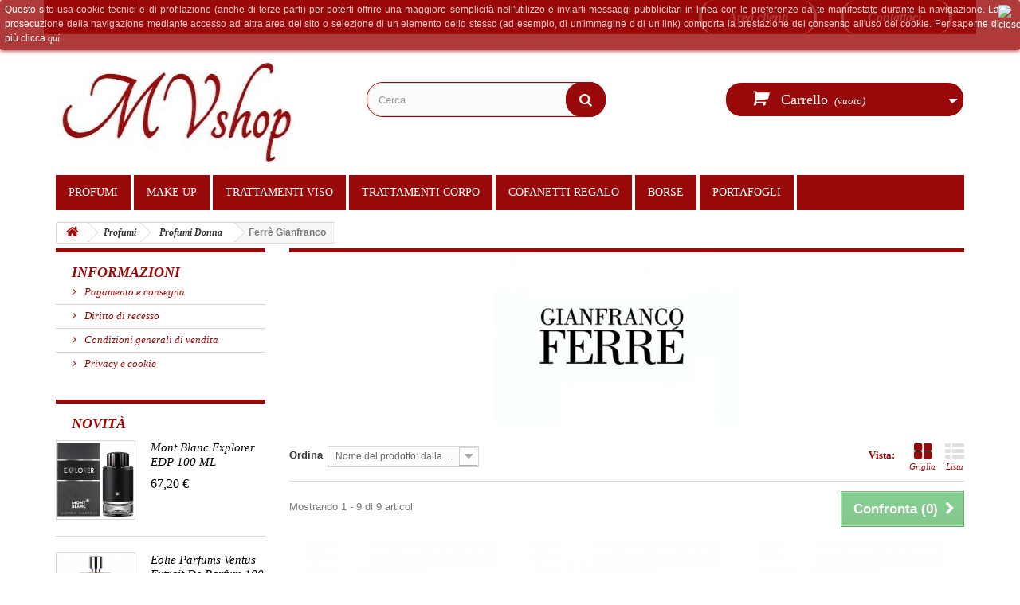

--- FILE ---
content_type: text/html; charset=utf-8
request_url: https://www.mvshop.it/257-ferre-gianfranco
body_size: 16902
content:
<!DOCTYPE HTML> <!--[if lt IE 7]><html class="no-js lt-ie9 lt-ie8 lt-ie7" lang="it-it"><![endif]--> <!--[if IE 7]><html class="no-js lt-ie9 lt-ie8 ie7" lang="it-it"><![endif]--> <!--[if IE 8]><html class="no-js lt-ie9 ie8" lang="it-it"><![endif]--> <!--[if gt IE 8]><html class="no-js ie9" lang="it-it"><![endif]--><html lang="it-it"><head><meta charset="utf-8" /><title>Ferrè Gianfranco - www.mvshop.it</title><meta name="generator" content="PrestaShop" /><meta name="robots" content="index,follow" /><meta name="viewport" content="width=device-width, minimum-scale=0.25, maximum-scale=1.6, initial-scale=1.0" /><meta name="apple-mobile-web-app-capable" content="yes" /><link rel="icon" type="image/vnd.microsoft.icon" href="/img/favicon.ico?1702979683" /><link rel="shortcut icon" type="image/x-icon" href="/img/favicon.ico?1702979683" /><link rel="stylesheet" href="https://www.mvshop.it/themes/default-bootstrap/cache/v_106_b618f79fabcc01cc4820227b6a8e7b6e_all.css" type="text/css" media="all" />  <style>.lgcookieslaw_banner {
		display: table;
		width:100%;
		position:fixed;
		left:0;
		repeat-x scroll left top;
		background: #9a0909;
		border-color: #9a0909;
		border-left: 1px solid #9a0909;
		border-radius: 3px 3px 3px 3px;
		border-right: 1px solid #9a0909;
		color: #FFFFFF !important;
		z-index: 99999;
		border-style: solid;
		border-width: 1px;
		margin: 0;
		outline: medium none;
		text-align: center;
		vertical-align: middle;
		text-shadow: 0 0 0 0;
		-webkit-box-shadow: 0px 1px 5px 0px #9a0909;
		-moz-box-shadow:    0px 1px 5px 0px #9a0909;
		box-shadow:         0px 1px 5px 0px #9a0909;
		font-size: 12px;
	
	top:0;;
	opacity:0.8;
	
	}

	.lgcookieslaw_banner > form
	{
		position:relative;
	}

	.lgcookieslaw_banner > form input.lgcookieslaw_btn
	{
		border-color: #8BC954 !important;
		background: #8BC954 !important;
		color: #FFFFFF;
		text-align: center;
		margin: 5px 0px 5px 0px;
		padding: 5px 7px;
		display: inline-block;
		border: 0;
		font-weight: bold;
		height: 26px;
		line-height: 16px;
		width: auto;
		font-size: 12px;
	}

	.lgcookieslaw_banner > form input:hover.lgcookieslaw_btn
	{
		moz-opacity:0.85;
		opacity: 0.85;
		filter: alpha(opacity=85);
	}

	.lgcookieslaw_banner > form a.lgcookieslaw_btn
	{
		border-color: #5BC0DE;
		background: #5BC0DE;
		color: #FFFFFF;
		margin: 5px 0px 5px 0px;
		text-align: center;
		padding: 5px 7px;
		display: inline-block;
		border: 0;
		font-weight: bold;
		height: 26px;
		line-height: 16px;
		width: auto;
		font-size: 12px;
	}

	@media (max-width: 768px) {
		.lgcookieslaw_banner > form input.lgcookieslaw_btn,
		.lgcookieslaw_banner > form a.lgcookieslaw_btn {
			height: auto;
		}
	}

	.lgcookieslaw_banner > form a:hover.lgcookieslaw_btn
	{
		moz-opacity:0.85;
		opacity: 0.85;
		filter: alpha(opacity=85);
	}

	.lgcookieslaw_close_banner_btn
	{
		cursor:pointer;
		height:21px;
		max-width:21px;
		width:21px;
	}

	.lgcookieslaw_container {
		display:table;
		margin: 0 auto;
	}

	.lgcookieslaw_button_container {
		display:table-cell;
		padding:0px;
		vertical-align: middle;
	}

	.lgcookieslaw_button_container div{
		display:table-cell;
		padding: 0px 5px 0px 0px;
		vertical-align: middle;
	}

	.lgcookieslaw_message {
		display:table-cell;
		font-size: 12px;
		padding:2px 25px 5px 5px;
		vertical-align: middle;
	}

	.lgcookieslaw_message p{
		margin: 0;
	}

	.lgcookieslaw_btn-close {
		position:absolute;
		right:5px;
		top:5px;
	}</style> 
<script type="text/javascript" data-keepinline="true">var trustpilot_script_url = 'https://invitejs.trustpilot.com/tp.min.js';
    var trustpilot_key = 'zSdFHSpbRqfHA8Dd';
    var trustpilot_widget_script_url = '//widget.trustpilot.com/bootstrap/v5/tp.widget.bootstrap.min.js';
    var trustpilot_integration_app_url = 'https://ecommscript-integrationapp.trustpilot.com';
    var trustpilot_preview_css_url = '//ecommplugins-scripts.trustpilot.com/v2.1/css/preview.min.css';
    var trustpilot_preview_script_url = '//ecommplugins-scripts.trustpilot.com/v2.1/js/preview.min.js';
    var trustpilot_ajax_url = 'https://www.mvshop.it/module/trustpilot/trustpilotajax';
    var user_id = '0';
    var trustpilot_trustbox_settings = {"trustboxes":[],"activeTrustbox":0,"pageUrls":{"landing":"https:\/\/www.mvshop.it\/","category":"https:\/\/www.mvshop.it\/12-profumi","product":"https:\/\/www.mvshop.it\/burberry\/16-burberry-my-burberry-edp-90-ml.html","ahr0chm6ly93d3cubxzzag9wlml0":"https:\/\/www.mvshop.it","ahr0chm6ly93d3cubxzzag9wlml0l29yzgluzs1yyxbpzg8=":"https:\/\/www.mvshop.it\/ordine-rapido"}};</script>    <link rel="stylesheet" href="https://fonts.googleapis.com/css?family=Open+Sans:300,600&amp;subset=latin,latin-ext" type="text/css" media="all" /> <!--[if IE 8]> 
<script src="https://oss.maxcdn.com/libs/html5shiv/3.7.0/html5shiv.js"></script> 
<script src="https://oss.maxcdn.com/libs/respond.js/1.3.0/respond.min.js"></script> <![endif]--></head><body id="category" class="category category-257 category-ferre-gianfranco hide-right-column lang_it"><div id="page"><div class="header-container"> <header id="header"><div class="banner"><div class="container"><div class="row"> <a href="https://www.mvshop.it/" title=""> <img class="img-responsive" src="https://www.mvshop.it/modules/blockbanner/img/92ecb366d5fd30b234e81d8ed977a9b6.jpg" alt="" title="" width="1170" height="65" /> </a></div></div></div><div class="nav"><div class="container"><div class="row"> <nav><div id="contact-link"> <a href="https://www.mvshop.it/contattaci" title="Contattaci">Contattaci</a></div> <span class="shop-phone"> <i class="icon-phone"></i>Spedizione gratuita <strong>sopra i 50,00 €</strong> </span><div class="header_user_info"> <a class="login" href="https://www.mvshop.it/il-mio-account" rel="nofollow" title="Accedi al tuo account cliente"> Area clienti </a></div></nav></div></div></div><div><div class="container"><div class="row"><div id="header_logo"> <a href="https://www.mvshop.it/" title="www.mvshop.it"> <img class="logo img-responsive" src="https://www.mvshop.it/img/wwwmvshopit-logo-1612891076.jpg" alt="www.mvshop.it" width="300" height="152"/> </a></div><div id="search_block_top" class="col-sm-4 clearfix"><form id="searchbox" method="get" action="//www.mvshop.it/ricerca" > <input type="hidden" name="controller" value="search" /> <input type="hidden" name="orderby" value="position" /> <input type="hidden" name="orderway" value="desc" /> <input class="search_query form-control" type="text" id="search_query_top" name="search_query" placeholder="Cerca" value="" /> <button type="submit" name="submit_search" class="btn btn-default button-search"> <span>Cerca</span> </button></form></div><div class="col-sm-4 clearfix"><div class="shopping_cart"> <a href="https://www.mvshop.it/ordine-rapido" title="Vedi il mio carrello" rel="nofollow"> <b>Carrello</b> <span class="ajax_cart_quantity unvisible">0</span> <span class="ajax_cart_product_txt unvisible">Prodotto</span> <span class="ajax_cart_product_txt_s unvisible">Prodotti</span> <span class="ajax_cart_total unvisible"> </span> <span class="ajax_cart_no_product">(vuoto)</span> </a><div class="cart_block block exclusive"><div class="block_content"><div class="cart_block_list"><p class="cart_block_no_products"> Nessun prodotto</p><div class="cart-prices"><div class="cart-prices-line first-line"> <span class="price cart_block_shipping_cost ajax_cart_shipping_cost unvisible"> Da determinare </span> <span class="unvisible"> Spedizione </span></div><div class="cart-prices-line last-line"> <span class="price cart_block_total ajax_block_cart_total">0,00 €</span> <span>Totale</span></div></div><p class="cart-buttons"> <a id="button_order_cart" class="btn btn-default button button-small" href="https://www.mvshop.it/ordine-rapido" title="Pagamento" rel="nofollow"> <span> Pagamento<i class="icon-chevron-right right"></i> </span> </a></p></div></div></div></div></div><div id="layer_cart"><div class="clearfix"><div class="layer_cart_product col-xs-12 col-md-6"> <span class="cross" title="Chiudi finestra"></span><h2> <i class="icon-check"></i>Prodotto aggiunto al tuo carrello</h2><div class="product-image-container layer_cart_img"></div><div class="layer_cart_product_info"> <span id="layer_cart_product_title" class="product-name"></span> <span id="layer_cart_product_attributes"></span><div> <strong class="dark">Quantità</strong> <span id="layer_cart_product_quantity"></span></div><div> <strong class="dark">Totale</strong> <span id="layer_cart_product_price"></span></div></div></div><div class="layer_cart_cart col-xs-12 col-md-6"><h2> <span class="ajax_cart_product_txt_s unvisible"> Ci sono <span class="ajax_cart_quantity">0</span> articoli nel tuo carrello. </span> <span class="ajax_cart_product_txt "> Il tuo carrello contiene un oggetto. </span></h2><div class="layer_cart_row"> <strong class="dark"> Totale prodotti (IVA inclusa) </strong> <span class="ajax_block_products_total"> </span></div><div class="layer_cart_row"> <strong class="dark unvisible"> Totale spedizione&nbsp;(IVA inclusa) </strong> <span class="ajax_cart_shipping_cost unvisible"> Da determinare </span></div><div class="layer_cart_row"> <strong class="dark"> Totale (IVA inclusa) </strong> <span class="ajax_block_cart_total"> </span></div><div class="button-container"> <span class="continue btn btn-default button exclusive-medium" title="Continua lo shopping"> <span> <i class="icon-chevron-left left"></i>Continua lo shopping </span> </span> <a class="btn btn-default button button-medium" href="https://www.mvshop.it/ordine-rapido" title="Procedi con il checkout" rel="nofollow"> <span> Procedi con il checkout<i class="icon-chevron-right right"></i> </span> </a></div></div></div><div class="crossseling"></div></div><div class="layer_cart_overlay"></div><div id="block_top_menu" class="sf-contener clearfix col-lg-12"><div class="cat-title">Categorie</div><ul class="sf-menu clearfix menu-content"><li><a href="https://www.mvshop.it/12-profumi" title="Profumi">Profumi</a><ul><li><a href="https://www.mvshop.it/14-profumi-donna" title="Profumi Donna">Profumi Donna</a><ul><li><a href="https://www.mvshop.it/126-acqua-di-parma" title="Acqua di Parma">Acqua di Parma</a></li><li><a href="https://www.mvshop.it/242-acqua-di-taormina" title="Acqua di Taormina">Acqua di Taormina</a></li><li><a href="https://www.mvshop.it/300-alaia" title="Alaia">Alaia</a></li><li><a href="https://www.mvshop.it/289-alyssa-ashley" title="Alyssa Ashley">Alyssa Ashley</a></li><li><a href="https://www.mvshop.it/265-angel-schlesser" title="Angel Schlesser">Angel Schlesser</a></li><li><a href="https://www.mvshop.it/304-annick-goutal" title="Annick Goutal">Annick Goutal</a></li><li><a href="https://www.mvshop.it/222-armani" title="Armani">Armani</a></li><li><a href="https://www.mvshop.it/264-blumarine" title="Blumarine">Blumarine</a></li><li><a href="https://www.mvshop.it/186-boucheron" title="Boucheron">Boucheron</a></li><li><a href="https://www.mvshop.it/127-burberry" title="Burberry">Burberry</a></li><li><a href="https://www.mvshop.it/271-bvlgari" title="Bvlgari">Bvlgari</a></li><li><a href="https://www.mvshop.it/313-cacharel" title="Cacharel">Cacharel</a></li><li><a href="https://www.mvshop.it/223-calvin-klein" title="Calvin Klein">Calvin Klein</a></li><li><a href="https://www.mvshop.it/171-cartier" title="Cartier">Cartier</a></li><li><a href="https://www.mvshop.it/225-chanel" title="Chanel">Chanel</a></li><li><a href="https://www.mvshop.it/287-chloe" title="Chloé">Chloé</a></li><li><a href="https://www.mvshop.it/412-clinique" title="Clinique">Clinique</a></li><li><a href="https://www.mvshop.it/298-custo" title="Custo">Custo</a></li><li><a href="https://www.mvshop.it/269-dior" title="Dior">Dior</a></li><li><a href="https://www.mvshop.it/227-dolcegabbana" title="Dolce&Gabbana">Dolce&Gabbana</a></li><li><a href="https://www.mvshop.it/220-dsquared2" title="Dsquared2">Dsquared2</a></li><li><a href="https://www.mvshop.it/299-elie-saab" title="Elie Saab">Elie Saab</a></li><li><a href="https://www.mvshop.it/411-eolie-parfums" title="Eolie Parfums">Eolie Parfums</a></li><li class="sfHoverForce"><a href="https://www.mvshop.it/257-ferre-gianfranco" title="Ferrè Gianfranco">Ferrè Gianfranco</a></li><li><a href="https://www.mvshop.it/277-gucci" title="Gucci">Gucci</a></li><li><a href="https://www.mvshop.it/178-guerlain" title="Guerlain">Guerlain</a></li><li><a href="https://www.mvshop.it/182-hermes" title="Hermès">Hermès</a></li><li><a href="https://www.mvshop.it/305-hollister" title="Hollister">Hollister</a></li><li><a href="https://www.mvshop.it/230-hugo-boss" title="Hugo Boss">Hugo Boss</a></li><li><a href="https://www.mvshop.it/250-il-profvmo" title="Il Profvmo">Il Profvmo</a></li><li><a href="https://www.mvshop.it/293-issey-miyake" title="Issey Miyake">Issey Miyake</a></li><li><a href="https://www.mvshop.it/401-jean-charles-brosseau" title="Jean Charles Brosseau">Jean Charles Brosseau</a></li><li><a href="https://www.mvshop.it/246-jean-paul-gaultier" title="Jean Paul Gaultier">Jean Paul Gaultier</a></li><li><a href="https://www.mvshop.it/311-jimmy-choo" title="Jimmy Choo">Jimmy Choo</a></li><li><a href="https://www.mvshop.it/255-lalique" title="Lalique">Lalique</a></li><li><a href="https://www.mvshop.it/279-lancome" title="Lancome">Lancome</a></li><li><a href="https://www.mvshop.it/295-la-perla" title="La Perla">La Perla</a></li><li><a href="https://www.mvshop.it/262-laura-biagiotti" title="Laura Biagiotti">Laura Biagiotti</a></li><li><a href="https://www.mvshop.it/307-mandarina-duck" title="Mandarina Duck">Mandarina Duck</a></li><li><a href="https://www.mvshop.it/320-manila-grace" title="Manila Grace">Manila Grace</a></li><li><a href="https://www.mvshop.it/301-marc-jacobs" title="Marc Jacobs">Marc Jacobs</a></li><li><a href="https://www.mvshop.it/181-mont-blanc" title="Mont Blanc">Mont Blanc</a></li><li><a href="https://www.mvshop.it/314-moschino" title="Moschino">Moschino</a></li><li><a href="https://www.mvshop.it/235-narciso-rodriguez" title="Narciso Rodriguez">Narciso Rodriguez</a></li><li><a href="https://www.mvshop.it/177-paco-rabanne" title="Paco Rabanne">Paco Rabanne</a></li><li><a href="https://www.mvshop.it/188-police" title="Police">Police</a></li><li><a href="https://www.mvshop.it/267-pomellato" title="Pomellato">Pomellato</a></li><li><a href="https://www.mvshop.it/179-prada" title="Prada">Prada</a></li><li><a href="https://www.mvshop.it/321-profumi-di-pantelleria" title="Profumi di Pantelleria">Profumi di Pantelleria</a></li><li><a href="https://www.mvshop.it/273-replay" title="Replay">Replay</a></li><li><a href="https://www.mvshop.it/281-roberto-cavalli" title="Roberto Cavalli">Roberto Cavalli</a></li><li><a href="https://www.mvshop.it/252-salvatore-ferragamo" title="Salvatore Ferragamo">Salvatore Ferragamo</a></li><li><a href="https://www.mvshop.it/248-thierry-mugler" title="Thierry Mugler">Thierry Mugler</a></li><li><a href="https://www.mvshop.it/245-tom-ford" title="Tom Ford">Tom Ford</a></li><li><a href="https://www.mvshop.it/128-Trussardi" title="Trussardi">Trussardi</a></li><li><a href="https://www.mvshop.it/285-ungaro" title="Ungaro">Ungaro</a></li><li><a href="https://www.mvshop.it/174-valentino" title="Valentino">Valentino</a></li><li><a href="https://www.mvshop.it/291-van-cleef-arpels" title="Van Cleef & Arpels">Van Cleef & Arpels</a></li><li><a href="https://www.mvshop.it/283-versace" title="Versace">Versace</a></li><li><a href="https://www.mvshop.it/316-washington-tremlett" title="Washington Tremlett">Washington Tremlett</a></li><li><a href="https://www.mvshop.it/317-yves-saint-laurent" title="Yves Saint Laurent">Yves Saint Laurent</a></li><li><a href="https://www.mvshop.it/276-zippo" title="Zippo">Zippo</a></li><li><a href="https://www.mvshop.it/413-gattinoni" title="Gattinoni ">Gattinoni </a></li></ul></li><li><a href="https://www.mvshop.it/15-profumi-uomo" title="Profumi Uomo">Profumi Uomo</a><ul><li><a href="https://www.mvshop.it/274-4711" title="4711">4711</a></li><li><a href="https://www.mvshop.it/17-acqua-di-parma" title="Acqua di Parma">Acqua di Parma</a></li><li><a href="https://www.mvshop.it/243-acqua-di-taormina" title="Acqua di Taormina">Acqua di Taormina</a></li><li><a href="https://www.mvshop.it/290-alyssa-ashley" title="Alyssa Ashley">Alyssa Ashley</a></li><li><a href="https://www.mvshop.it/303-annick-goutal" title="Annick Goutal">Annick Goutal</a></li><li><a href="https://www.mvshop.it/221-armani" title="Armani">Armani</a></li><li><a href="https://www.mvshop.it/23-azzaro" title="Azzaro">Azzaro</a></li><li><a href="https://www.mvshop.it/25-boucheron" title="Boucheron">Boucheron</a></li><li><a href="https://www.mvshop.it/26-bvlgari" title="Bvlgari">Bvlgari</a></li><li><a href="https://www.mvshop.it/27-burberry" title="Burberry">Burberry</a></li><li><a href="https://www.mvshop.it/28-cacharel" title="Cacharel">Cacharel</a></li><li><a href="https://www.mvshop.it/29-calvin-klein" title="Calvin Klein">Calvin Klein</a></li><li><a href="https://www.mvshop.it/20-cartier" title="Cartier">Cartier</a></li><li><a href="https://www.mvshop.it/31-cerruti" title="Cerruti">Cerruti</a></li><li><a href="https://www.mvshop.it/226-chanel" title="Chanel">Chanel</a></li><li><a href="https://www.mvshop.it/288-chloe" title="Chloè">Chloè</a></li><li><a href="https://www.mvshop.it/318-creed" title="Creed">Creed</a></li><li><a href="https://www.mvshop.it/270-dior" title="Dior">Dior</a></li><li><a href="https://www.mvshop.it/228-dolcegabbana" title="Dolce&Gabbana">Dolce&Gabbana</a></li><li><a href="https://www.mvshop.it/219-dsquared2" title="Dsquared2">Dsquared2</a></li><li><a href="https://www.mvshop.it/319-dumont-paris-nitro" title="Dumont Paris Nitro">Dumont Paris Nitro</a></li><li><a href="https://www.mvshop.it/410-eolie-parfums" title="Eolie Parfums">Eolie Parfums</a></li><li><a href="https://www.mvshop.it/258-ferre-gianfranco" title="Ferrè Gianfranco">Ferrè Gianfranco</a></li><li><a href="https://www.mvshop.it/278-gucci" title="Gucci">Gucci</a></li><li><a href="https://www.mvshop.it/176-guerlain" title="Guerlain">Guerlain</a></li><li><a href="https://www.mvshop.it/183-hermes" title="Hermès">Hermès</a></li><li><a href="https://www.mvshop.it/306-hollister" title="Hollister">Hollister</a></li><li><a href="https://www.mvshop.it/229-hugo-boss" title="Hugo Boss">Hugo Boss</a></li><li><a href="https://www.mvshop.it/251-il-profvmo" title="Il Profvmo">Il Profvmo</a></li><li><a href="https://www.mvshop.it/294-issey-miyake" title="Issey Miyake">Issey Miyake</a></li><li><a href="https://www.mvshop.it/402-jean-charles-brosseau" title="Jean Charles Brosseau">Jean Charles Brosseau</a></li><li><a href="https://www.mvshop.it/247-jean-paul-gaultier" title="Jean Paul Gaultier">Jean Paul Gaultier</a></li><li><a href="https://www.mvshop.it/312-jimmy-choo" title="Jimmy Choo">Jimmy Choo</a></li><li><a href="https://www.mvshop.it/256-lalique" title="Lalique">Lalique</a></li><li><a href="https://www.mvshop.it/280-lancome" title="Lancome">Lancome</a></li><li><a href="https://www.mvshop.it/263-laura-biagiotti" title="Laura Biagiotti">Laura Biagiotti</a></li><li><a href="https://www.mvshop.it/266-mandarina-duck" title="Mandarina Duck">Mandarina Duck</a></li><li><a href="https://www.mvshop.it/302-marc-jacobs" title="Marc Jacobs">Marc Jacobs</a></li><li><a href="https://www.mvshop.it/180-mont-blanc" title="Mont Blanc">Mont Blanc</a></li><li><a href="https://www.mvshop.it/236-narciso-rodriguez" title="Narciso Rodriguez">Narciso Rodriguez</a></li><li><a href="https://www.mvshop.it/172-paco-rabanne" title="Paco Rabanne">Paco Rabanne</a></li><li><a href="https://www.mvshop.it/310-panarea" title="Panarea">Panarea</a></li><li><a href="https://www.mvshop.it/187-police" title="Police">Police</a></li><li><a href="https://www.mvshop.it/268-pomellato" title="Pomellato">Pomellato</a></li><li><a href="https://www.mvshop.it/240-prada" title="Prada">Prada</a></li><li><a href="https://www.mvshop.it/322-profumi-di-pantelleria" title="Profumi di Pantelleria">Profumi di Pantelleria</a></li><li><a href="https://www.mvshop.it/272-replay" title="Replay">Replay</a></li><li><a href="https://www.mvshop.it/282-roberto-cavalli" title="Roberto Cavalli">Roberto Cavalli</a></li><li><a href="https://www.mvshop.it/254-salvatore-ferragamo" title="Salvatore Ferragamo">Salvatore Ferragamo</a></li><li><a href="https://www.mvshop.it/249-thierry-mugler" title="Thierry Mugler">Thierry Mugler</a></li><li><a href="https://www.mvshop.it/244-tom-ford" title="Tom Ford">Tom Ford</a></li><li><a href="https://www.mvshop.it/175-trussardi" title="Trussardi">Trussardi</a></li><li><a href="https://www.mvshop.it/286-ungaro" title="Ungaro">Ungaro</a></li><li><a href="https://www.mvshop.it/173-valentino" title="Valentino">Valentino</a></li><li><a href="https://www.mvshop.it/292-van-cleef-arpels" title="Van Cleef & Arpels">Van Cleef & Arpels</a></li><li><a href="https://www.mvshop.it/284-versace" title="Versace">Versace</a></li><li><a href="https://www.mvshop.it/315-victorrolf" title="Victor&Rolf">Victor&Rolf</a></li><li><a href="https://www.mvshop.it/275-zippo" title="Zippo">Zippo</a></li></ul></li><li><a href="https://www.mvshop.it/16-profumi-bambino" title="Profumi Bambino">Profumi Bambino</a><ul><li><a href="https://www.mvshop.it/403-acqua-di-taormina" title="Acqua di Taormina">Acqua di Taormina</a></li><li><a href="https://www.mvshop.it/239-burberry" title="Burberry">Burberry</a></li></ul></li></ul></li><li><a href="https://www.mvshop.it/33-make-up" title="Make Up">Make Up</a><ul><li><a href="https://www.mvshop.it/34-viso" title="Viso">Viso</a><ul><li><a href="https://www.mvshop.it/42-fondotinta" title="Fondotinta">Fondotinta</a><ul><li><a href="https://www.mvshop.it/43-liquidi" title="Liquidi">Liquidi</a></li><li><a href="https://www.mvshop.it/44-compatti" title="Compatti">Compatti</a></li></ul></li><li><a href="https://www.mvshop.it/45-cipria" title="Cipria">Cipria</a><ul><li><a href="https://www.mvshop.it/46-compatta" title="Compatta">Compatta</a></li><li><a href="https://www.mvshop.it/47-polvere" title="Polvere">Polvere</a></li></ul></li><li><a href="https://www.mvshop.it/48-baseprimer" title="Base/Primer">Base/Primer</a></li><li><a href="https://www.mvshop.it/49-bb-cc-cream" title="BB & CC Cream">BB & CC Cream</a></li><li><a href="https://www.mvshop.it/51-correttore" title="Correttore">Correttore</a><ul><li><a href="https://www.mvshop.it/52-illuminante" title="Illuminante">Illuminante</a></li><li><a href="https://www.mvshop.it/53-compatto" title="Compatto">Compatto</a></li><li><a href="https://www.mvshop.it/54-stick" title="Stick">Stick</a></li><li><a href="https://www.mvshop.it/55-liquido" title="Liquido">Liquido</a></li></ul></li><li><a href="https://www.mvshop.it/56-blushfard" title="Blush/Fard">Blush/Fard</a><ul><li><a href="https://www.mvshop.it/57-compatto" title="Compatto">Compatto</a></li><li><a href="https://www.mvshop.it/58-crema" title="Crema">Crema</a></li></ul></li><li><a href="https://www.mvshop.it/59-terra-abbronzante" title="Terra abbronzante">Terra abbronzante</a></li><li><a href="https://www.mvshop.it/330-struccante" title="Struccante">Struccante</a></li></ul></li><li><a href="https://www.mvshop.it/35-occhi" title="Occhi">Occhi</a><ul><li><a href="https://www.mvshop.it/60-baseprimer" title="Base/Primer">Base/Primer</a></li><li><a href="https://www.mvshop.it/61-ombretto" title="Ombretto">Ombretto</a><ul><li><a href="https://www.mvshop.it/62-crema" title="Crema">Crema</a></li><li><a href="https://www.mvshop.it/63-compatto" title="Compatto">Compatto</a></li><li><a href="https://www.mvshop.it/64-monoduo" title="Mono/Duo">Mono/Duo</a></li></ul></li><li><a href="https://www.mvshop.it/65-mascara" title="Mascara">Mascara</a><ul><li><a href="https://www.mvshop.it/66-allungante" title="Allungante">Allungante</a></li><li><a href="https://www.mvshop.it/67-infoltente" title="Infoltente">Infoltente</a></li><li><a href="https://www.mvshop.it/68-incurvante" title="Incurvante">Incurvante</a></li><li><a href="https://www.mvshop.it/69-waterproof" title="Waterproof">Waterproof</a></li></ul></li><li><a href="https://www.mvshop.it/70-matita" title="Matita">Matita</a><ul><li><a href="https://www.mvshop.it/72-normale" title="Normale">Normale</a></li><li><a href="https://www.mvshop.it/73-automatica" title="Automatica">Automatica</a></li><li><a href="https://www.mvshop.it/71-waterproof" title="Waterproof">Waterproof</a></li></ul></li><li><a href="https://www.mvshop.it/74-eyeliner" title="Eyeliner">Eyeliner</a><ul><li><a href="https://www.mvshop.it/75-con-pennello" title="con pennello">con pennello</a></li><li><a href="https://www.mvshop.it/76-con-feltro" title="con feltro">con feltro</a></li></ul></li><li><a href="https://www.mvshop.it/323-struccante" title="Struccante">Struccante</a></li><li><a href="https://www.mvshop.it/77-ciglia-finte" title="Ciglia finte">Ciglia finte</a></li><li><a href="https://www.mvshop.it/78-sopracciglia" title="Sopracciglia">Sopracciglia</a></li></ul></li><li><a href="https://www.mvshop.it/36-labbra" title="Labbra">Labbra</a><ul><li><a href="https://www.mvshop.it/79-rossetto" title="Rossetto">Rossetto</a></li><li><a href="https://www.mvshop.it/80-gloss" title="Gloss">Gloss</a></li><li><a href="https://www.mvshop.it/81-matita" title="Matita">Matita</a></li></ul></li><li><a href="https://www.mvshop.it/37-unghie" title="Unghie">Unghie</a></li></ul></li><li><a href="https://www.mvshop.it/139-trattamenti-viso" title="Trattamenti Viso">Trattamenti Viso</a><ul><li><a href="https://www.mvshop.it/140-donna" title="Donna">Donna</a><ul><li><a href="https://www.mvshop.it/142-crema-giorno" title="Crema giorno">Crema giorno</a><ul><li><a href="https://www.mvshop.it/148-idratante" title="Idratante">Idratante</a></li><li><a href="https://www.mvshop.it/149-rassodante" title="Rassodante">Rassodante</a></li><li><a href="https://www.mvshop.it/150-anti-eta" title="Anti età">Anti età</a></li><li><a href="https://www.mvshop.it/151-anti-macchie" title="Anti macchie">Anti macchie</a></li><li><a href="https://www.mvshop.it/152-anti-couperose" title="Anti couperose">Anti couperose</a></li><li><a href="https://www.mvshop.it/153-anti-acne" title="Anti acne">Anti acne</a></li></ul></li><li><a href="https://www.mvshop.it/143-crema-notte" title="Crema notte">Crema notte</a><ul><li><a href="https://www.mvshop.it/154-idratante" title="Idratante">Idratante</a></li><li><a href="https://www.mvshop.it/155-rassodante" title="Rassodante">Rassodante</a></li><li><a href="https://www.mvshop.it/156-anti-eta" title="Anti età">Anti età</a></li><li><a href="https://www.mvshop.it/157-anti-macchie" title="Anti macchie">Anti macchie</a></li><li><a href="https://www.mvshop.it/158-anti-couperose" title="Anti couperose">Anti couperose</a></li><li><a href="https://www.mvshop.it/159-anti-acne" title="Anti acne">Anti acne</a></li></ul></li><li><a href="https://www.mvshop.it/144-siero" title="Siero">Siero</a><ul><li><a href="https://www.mvshop.it/160-idratante" title="Idratante">Idratante</a></li><li><a href="https://www.mvshop.it/161-rassodante" title="Rassodante">Rassodante</a></li><li><a href="https://www.mvshop.it/162-anti-eta" title="Anti età">Anti età</a></li><li><a href="https://www.mvshop.it/163-anti-macchie" title="Anti macchie">Anti macchie</a></li><li><a href="https://www.mvshop.it/397-anti-pori-dilatati" title="Anti pori dilatati">Anti pori dilatati</a></li><li><a href="https://www.mvshop.it/398-multi-riparatore" title="Multi riparatore">Multi riparatore</a></li><li><a href="https://www.mvshop.it/399-schiarente" title="Schiarente">Schiarente</a></li></ul></li><li><a href="https://www.mvshop.it/145-contorno-occhi" title="Contorno occhi">Contorno occhi</a><ul><li><a href="https://www.mvshop.it/164-anti-rughe" title="Anti rughe">Anti rughe</a></li><li><a href="https://www.mvshop.it/165-idratante" title="Idratante">Idratante</a></li><li><a href="https://www.mvshop.it/166-rassodante" title="Rassodante">Rassodante</a></li><li><a href="https://www.mvshop.it/400-rivitalizzante-rigenerante" title="Rivitalizzante-Rigenerante">Rivitalizzante-Rigenerante</a></li></ul></li><li><a href="https://www.mvshop.it/146-borse-e-occhiaie" title="Borse e occhiaie">Borse e occhiaie</a></li><li><a href="https://www.mvshop.it/147-detergenti-e-tonici" title="Detergenti e tonici">Detergenti e tonici</a></li><li><a href="https://www.mvshop.it/237-esfolianti" title="Esfolianti">Esfolianti</a></li><li><a href="https://www.mvshop.it/238-maschere" title="Maschere">Maschere</a></li></ul></li><li><a href="https://www.mvshop.it/141-uomo" title="Uomo">Uomo</a><ul><li><a href="https://www.mvshop.it/208-rasatura" title="Rasatura">Rasatura</a></li><li><a href="https://www.mvshop.it/209-dopobarba" title="Dopobarba">Dopobarba</a><ul><li><a href="https://www.mvshop.it/210-balsamo" title="Balsamo">Balsamo</a></li><li><a href="https://www.mvshop.it/211-lozione" title="Lozione">Lozione</a></li></ul></li><li><a href="https://www.mvshop.it/212-crema-viso" title="Crema viso">Crema viso</a><ul><li><a href="https://www.mvshop.it/213-idratante" title="Idratante">Idratante</a></li><li><a href="https://www.mvshop.it/214-anti-rughe" title="Anti rughe">Anti rughe</a></li><li><a href="https://www.mvshop.it/215-anti-eta" title="Anti età">Anti età</a></li></ul></li><li><a href="https://www.mvshop.it/216-siero-viso" title="Siero viso">Siero viso</a></li><li><a href="https://www.mvshop.it/217-contorno-occhi" title="Contorno occhi">Contorno occhi</a></li><li><a href="https://www.mvshop.it/218-detergenti" title="Detergenti">Detergenti</a></li></ul></li></ul></li><li><a href="https://www.mvshop.it/129-trattamenti-corpo" title="Trattamenti Corpo">Trattamenti Corpo</a><ul><li><a href="https://www.mvshop.it/130-donna" title="Donna">Donna</a><ul><li><a href="https://www.mvshop.it/328-adiposita-localizzata" title="Adiposità localizzata">Adiposità localizzata</a></li><li><a href="https://www.mvshop.it/133-anti-cellulite" title="Anti cellulite">Anti cellulite</a></li><li><a href="https://www.mvshop.it/325-anti-smagliature" title="Anti smagliature">Anti smagliature</a></li><li><a href="https://www.mvshop.it/194-bagno-doccia" title="Bagno - Doccia">Bagno - Doccia</a></li><li><a href="https://www.mvshop.it/136-crema-corpo" title="Crema corpo">Crema corpo</a></li><li><a href="https://www.mvshop.it/137-crema-mani" title="Crema mani">Crema mani</a></li><li><a href="https://www.mvshop.it/138-crema-piedi" title="Crema piedi">Crema piedi</a></li><li><a href="https://www.mvshop.it/195-deodoranti" title="Deodoranti">Deodoranti</a><ul><li><a href="https://www.mvshop.it/196-stick" title="Stick">Stick</a></li><li><a href="https://www.mvshop.it/197-roll-on" title="Roll-On">Roll-On</a></li><li><a href="https://www.mvshop.it/198-spray" title="Spray">Spray</a></li></ul></li><li><a href="https://www.mvshop.it/135-esfolianti" title="Esfolianti">Esfolianti</a></li><li><a href="https://www.mvshop.it/327-gravidanza" title="Gravidanza">Gravidanza</a></li><li><a href="https://www.mvshop.it/326-idratanti" title="Idratanti">Idratanti</a></li><li><a href="https://www.mvshop.it/324-rassodanti" title="Rassodanti">Rassodanti</a></li><li><a href="https://www.mvshop.it/329-ritenzione-idrica" title="Ritenzione idrica">Ritenzione idrica</a></li><li><a href="https://www.mvshop.it/134-snellenti" title="Snellenti">Snellenti</a></li><li><a href="https://www.mvshop.it/132-trattamenti-seno" title="Trattamenti seno">Trattamenti seno</a></li></ul></li><li><a href="https://www.mvshop.it/131-uomo" title="Uomo">Uomo</a><ul><li><a href="https://www.mvshop.it/199-crema-corpo" title="Crema corpo">Crema corpo</a></li><li><a href="https://www.mvshop.it/201-crema-mani" title="Crema mani">Crema mani</a></li><li><a href="https://www.mvshop.it/202-crema-piedi" title="Crema piedi">Crema piedi</a></li><li><a href="https://www.mvshop.it/203-trattamento-snellente" title="Trattamento snellente">Trattamento snellente</a></li><li><a href="https://www.mvshop.it/200-bagno-doccia" title="Bagno - Doccia">Bagno - Doccia</a></li><li><a href="https://www.mvshop.it/204-deodoranti" title="Deodoranti">Deodoranti</a><ul><li><a href="https://www.mvshop.it/205-stick" title="Stick">Stick</a></li><li><a href="https://www.mvshop.it/206-roll-on" title="Roll-On">Roll-On</a></li><li><a href="https://www.mvshop.it/207-spray" title="Spray">Spray</a></li></ul></li></ul></li></ul></li><li><a href="https://www.mvshop.it/231-cofanetti-regalo" title="Cofanetti Regalo">Cofanetti Regalo</a><ul><li><a href="https://www.mvshop.it/232-cofanetti-donna" title="Cofanetti Donna">Cofanetti Donna</a></li><li><a href="https://www.mvshop.it/233-cofanetti-uomo" title="Cofanetti Uomo">Cofanetti Uomo</a></li><li><a href="https://www.mvshop.it/234-cofanetti-bambini" title="Cofanetti Bambini">Cofanetti Bambini</a></li></ul></li><li><a href="https://www.mvshop.it/404-borse" title="Borse">Borse</a><ul><li><a href="https://www.mvshop.it/406-borse-donna" title="Borse Donna">Borse Donna</a></li><li><a href="https://www.mvshop.it/407-borse-uomo" title="Borse Uomo">Borse Uomo</a></li></ul></li><li><a href="https://www.mvshop.it/405-portafogli" title="Portafogli">Portafogli</a><ul><li><a href="https://www.mvshop.it/408-portafogli-donna" title="Portafogli Donna">Portafogli Donna</a></li><li><a href="https://www.mvshop.it/409-portafogli-uomo" title="Portafogli Uomo">Portafogli Uomo</a></li></ul></li></ul></div><div class="lgcookieslaw_banner"><form method="post" action="#"><div class="lgcookieslaw_container"><div class="lgcookieslaw_message"><p style="text-align: justify;"><span style="color: #ffffff;">Questo sito usa cookie tecnici e di profilazione (anche di terze parti) per poterti offrire una maggiore semplicità nell'utilizzo&nbsp;e inviarti messaggi pubblicitari in linea con le preferenze da te manifestate durante la navigazione. La prosecuzione della navigazione mediante accesso ad altra area del sito o selezione di un elemento dello stesso (ad esempio, di un'immagine o di un link) comporta la prestazione del consenso all'uso dei cookie. Per saperne di più&nbsp;clicca&nbsp;<a href="http://www.mvshop.it/img/cms/Informativa Cookies.pdf" target="_blank"><span style="color: #ffffff;">qui</span></a></span></p></div></div><div class="lgcookieslaw_btn-close"> <img src="/modules/lgcookieslaw/views/img/close.png" alt="close" class="lgcookieslaw_close_banner_btn" onclick="closeinfo();"></div></form></div></div></div></div> </header></div><div class="columns-container"><div id="columns" class="container"><div class="breadcrumb clearfix"> <a class="home" href="http://www.mvshop.it/" title="Torna alla Home"><i class="icon-home"></i></a> <span class="navigation-pipe">&gt;</span> <span class="navigation_page"><span itemscope itemtype="http://data-vocabulary.org/Breadcrumb"><a itemprop="url" href="https://www.mvshop.it/12-profumi" title="Profumi" ><span itemprop="title">Profumi</span></a></span><span class="navigation-pipe">></span><span itemscope itemtype="http://data-vocabulary.org/Breadcrumb"><a itemprop="url" href="https://www.mvshop.it/14-profumi-donna" title="Profumi Donna" ><span itemprop="title">Profumi Donna</span></a></span><span class="navigation-pipe">></span>Ferr&egrave; Gianfranco</span></div><div id="slider_row" class="row"><div id="top_column" class="center_column col-xs-12 col-sm-12"></div></div><div class="row"><div id="left_column" class="column col-xs-12 col-sm-3"><section id="informations_block_left_1" class="block informations_block_left"><p class="title_block"> <a href="https://www.mvshop.it/content/category/1-home"> Informazioni </a></p><div class="block_content list-block"><ul><li> <a href="https://www.mvshop.it/content/5-Pagamento-e-consegna" title="Pagamento e consegna"> Pagamento e consegna </a></li><li> <a href="https://www.mvshop.it/content/1-Diritto-di-recesso" title="Diritto di recesso"> Diritto di recesso </a></li><li> <a href="https://www.mvshop.it/content/3-Condizioni-generali-di-vendita" title="Condizioni generali di vendita"> Condizioni generali di vendita </a></li><li> <a href="https://www.mvshop.it/content/2-Privacy-e-cookie" title="Privacy e cookie"> Privacy e cookie </a></li></ul></div> </section><div id="new-products_block_right" class="block products_block"><h4 class="title_block"> <a href="https://www.mvshop.it/nuovi-prodotti" title="Novità">Novità</a></h4><div class="block_content products-block"><ul class="products"><li class="clearfix"> <a class="products-block-image" href="https://www.mvshop.it/mont-blanc/2610-mont-blanc-explorer-edp-100-ml.html" title="Mont Blanc Explorer EDP 100 ML"><img class="replace-2x img-responsive" src="https://www.mvshop.it/5345-small_default/mont-blanc-explorer-edp-100-ml.jpg" alt="Mont Blanc Explorer EDP 100 ML" /></a><div class="product-content"><h5> <a class="product-name" href="https://www.mvshop.it/mont-blanc/2610-mont-blanc-explorer-edp-100-ml.html" title="Mont Blanc Explorer EDP 100 ML">Mont Blanc Explorer EDP 100 ML</a></h5><p class="product-description">Profumo da Uomo Mont Blanc Mont Blanc Explorer EDP 100 ML</p><div class="price-box"> <span class="price"> 67,20 € </span></div></div></li><li class="clearfix"> <a class="products-block-image" href="https://www.mvshop.it/eolie-parfums/2634-eolie-parfums-ventus-extrait-de-parfum-100-ml.html" title="Eolie Parfums Ventus Extrait De Parfum 100 ML"><img class="replace-2x img-responsive" src="https://www.mvshop.it/5420-small_default/eolie-parfums-ventus-extrait-de-parfum-100-ml.jpg" alt="Eolie Parfums Ventus Extrait De Parfum 100 ML" /></a><div class="product-content"><h5> <a class="product-name" href="https://www.mvshop.it/eolie-parfums/2634-eolie-parfums-ventus-extrait-de-parfum-100-ml.html" title="Eolie Parfums Ventus Extrait De Parfum 100 ML">Eolie Parfums Ventus Extrait De Parfum 100 ML</a></h5><p class="product-description">Eolie Parfums Ventus Extrait De Parfum 100 ML</p><div class="price-box"> <span class="price"> 135,00 € </span></div></div></li><li class="clearfix"> <a class="products-block-image" href="https://www.mvshop.it/eolie-parfums/2641-eolie-parfums-ericusa-extrait-de-parfum-100-ml.html" title="Eolie Parfums Ericusa Extrait De Parfum 100 ML"><img class="replace-2x img-responsive" src="https://www.mvshop.it/5427-small_default/eolie-parfums-ericusa-extrait-de-parfum-100-ml.jpg" alt="Eolie Parfums Ericusa Extrait De Parfum 100 ML" /></a><div class="product-content"><h5> <a class="product-name" href="https://www.mvshop.it/eolie-parfums/2641-eolie-parfums-ericusa-extrait-de-parfum-100-ml.html" title="Eolie Parfums Ericusa Extrait De Parfum 100 ML">Eolie Parfums Ericusa Extrait De Parfum 100 ML</a></h5><p class="product-description">Eolie Parfums Ericusa Extrait De Parfum 100 ML</p><div class="price-box"> <span class="price"> 135,00 € </span></div></div></li><li class="clearfix"> <a class="products-block-image" href="https://www.mvshop.it/clinique/2644-clinique-aromatics-in-white-edp-50-ml.html" title="Clinique Aromatics in White EDP 50 ML"><img class="replace-2x img-responsive" src="https://www.mvshop.it/5433-small_default/clinique-aromatics-in-white-edp-50-ml.jpg" alt="Clinique Aromatics in White EDP 50 ML" /></a><div class="product-content"><h5> <a class="product-name" href="https://www.mvshop.it/clinique/2644-clinique-aromatics-in-white-edp-50-ml.html" title="Clinique Aromatics in White EDP 50 ML">Clinique Aromatics in White EDP 50 ML</a></h5><p class="product-description">Clinique Aromatics in White EDP 50 ML</p><div class="price-box"> <span class="price"> 63,60 € </span></div></div></li><li class="clearfix"> <a class="products-block-image" href="https://www.mvshop.it/acqua-di-taormina/2653-acqua-di-taormina-zahr-edt-50-ml.html" title="Acqua di Taormina Zahr EDT 50 ML"><img class="replace-2x img-responsive" src="https://www.mvshop.it/5441-small_default/acqua-di-taormina-zahr-edt-50-ml.jpg" alt="Acqua di Taormina Zahr EDT 50 ML" /></a><div class="product-content"><h5> <a class="product-name" href="https://www.mvshop.it/acqua-di-taormina/2653-acqua-di-taormina-zahr-edt-50-ml.html" title="Acqua di Taormina Zahr EDT 50 ML">Acqua di Taormina Zahr EDT 50 ML</a></h5><p class="product-description">Profumo Unisex Acqua di Taormina Zahr EDT 50 ML</p><div class="price-box"> <span class="price"> 44,10 € </span></div></div></li><li class="clearfix"> <a class="products-block-image" href="https://www.mvshop.it/cartier/2667-cartier-declaration-haute-fraicheur-edt-100-ml.html" title="Cartier Déclaration Haute Fraìcheur EDT 100 ML"><img class="replace-2x img-responsive" src="https://www.mvshop.it/5455-small_default/cartier-declaration-haute-fraicheur-edt-100-ml.jpg" alt="Cartier Déclaration Haute Fraìcheur EDT 100 ML" /></a><div class="product-content"><h5> <a class="product-name" href="https://www.mvshop.it/cartier/2667-cartier-declaration-haute-fraicheur-edt-100-ml.html" title="Cartier Déclaration Haute Fraìcheur EDT 100 ML">Cartier Déclaration Haute Fraìcheur EDT 100 ML</a></h5><p class="product-description">Cartier Déclaration Haute Fraìcheur EDT 100 ML</p><div class="price-box"> <span class="price"> 82,40 € </span></div></div></li><li class="clearfix"> <a class="products-block-image" href="https://www.mvshop.it/mont-blanc/2670-montblanc-legend-red-edp-50-ml.html" title="Montblanc Legend Red EDP 50 ML"><img class="replace-2x img-responsive" src="https://www.mvshop.it/5452-small_default/montblanc-legend-red-edp-50-ml.jpg" alt="Montblanc Legend Red EDP 50 ML" /></a><div class="product-content"><h5> <a class="product-name" href="https://www.mvshop.it/mont-blanc/2670-montblanc-legend-red-edp-50-ml.html" title="Montblanc Legend Red EDP 50 ML">Montblanc Legend Red EDP 50 ML</a></h5><p class="product-description">Montblanc Legend Red EDP 50ML</p><div class="price-box"> <span class="price"> 47,20 € </span></div></div></li><li class="clearfix"> <a class="products-block-image" href="https://www.mvshop.it/tom-ford/2674-tom-ford-noir-edp-50ml.html" title="Tom Ford Noir EDP 50 ML"><img class="replace-2x img-responsive" src="https://www.mvshop.it/5447-small_default/tom-ford-noir-edp-50ml.jpg" alt="Tom Ford Noir EDP 100 ML" /></a><div class="product-content"><h5> <a class="product-name" href="https://www.mvshop.it/tom-ford/2674-tom-ford-noir-edp-50ml.html" title="Tom Ford Noir EDP 100 ML">Tom Ford Noir EDP 100 ML</a></h5><p class="product-description">Tom Ford Noir EDP 100 ML</p><div class="price-box"> <span class="price"> 107,10 € </span></div></div></li><li class="clearfix"> <a class="products-block-image" href="https://www.mvshop.it/acqua-di-taormina/2677-acqua-di-taormina-ranatu-edt-100-ml.html" title="Acqua di Taormina Ranatu EDT 100 ML"><img class="replace-2x img-responsive" src="https://www.mvshop.it/5450-small_default/acqua-di-taormina-ranatu-edt-100-ml.jpg" alt="Acqua di Taormina Ranatu EDT 100 ML" /></a><div class="product-content"><h5> <a class="product-name" href="https://www.mvshop.it/acqua-di-taormina/2677-acqua-di-taormina-ranatu-edt-100-ml.html" title="Acqua di Taormina Ranatu EDT 100 ML">Acqua di Taormina Ranatu EDT 100 ML</a></h5><p class="product-description">Acqua di Taormina Ranatu EDT 100 ML</p><div class="price-box"> <span class="price"> 64,80 € </span></div></div></li><li class="clearfix"> <a class="products-block-image" href="https://www.mvshop.it/home/2678-acqua-di-taormina-salsedine-edt-100ml.html" title="Acqua Di Taormina Salsedine EDT 100ML"><img class="replace-2x img-responsive" src="https://www.mvshop.it/5459-small_default/acqua-di-taormina-salsedine-edt-100ml.jpg" alt="Acqua Di Taormina Salsedine EDT 100ML" /></a><div class="product-content"><h5> <a class="product-name" href="https://www.mvshop.it/home/2678-acqua-di-taormina-salsedine-edt-100ml.html" title="Acqua Di Taormina Salsedine EDT 100ML">Acqua Di Taormina Salsedine EDT 100ML</a></h5><p class="product-description">Acqua Di Taormina Salsedine EDT 100ML</p><div class="price-box"> <span class="price"> 74,00 € </span></div></div></li></ul><div> <a href="https://www.mvshop.it/nuovi-prodotti" title="Tutte le novità" class="btn btn-default button button-small"><span>Tutte le novità<i class="icon-chevron-right right"></i></span></a></div></div></div></div><div id="center_column" class="center_column col-xs-12 col-sm-9"><div class="content_scene_cat"><div class="content_scene_cat_bg" style="background:url(https://www.mvshop.it/c/257-category_default/ferre-gianfranco.jpg) right center no-repeat; background-size:cover; min-height:217px;"></div></div><h1 class="page-heading product-listing"><span class="cat-name">Ferrè Gianfranco&nbsp;</span><span class="heading-counter">Ci sono 9 prodotti.</span></h1><div class="content_sortPagiBar clearfix"><div class="sortPagiBar clearfix"><ul class="display hidden-xs"><li class="display-title">Vista:</li><li id="grid"><a rel="nofollow" href="#" title="Griglia"><i class="icon-th-large"></i>Griglia</a></li><li id="list"><a rel="nofollow" href="#" title="Lista"><i class="icon-th-list"></i>Lista</a></li></ul><form id="productsSortForm" action="https://www.mvshop.it/257-ferre-gianfranco" class="productsSortForm"><div class="select selector1"> <label for="selectProductSort">Ordina</label> <select id="selectProductSort" class="selectProductSort form-control"><option value="name:asc" selected="selected">--</option><option value="price:asc">Prezzo: dal pi&ugrave; basso</option><option value="price:desc">Prezzo: dal pi&ugrave; caro</option><option value="name:asc" selected="selected">Nome del prodotto: dalla A alla Z</option><option value="name:desc">Nome del prodotto: dalla Z alla A</option><option value="quantity:desc">In magazzino</option><option value="reference:asc">Riferimento: dal pi&ugrave; basso</option><option value="reference:desc">Riferimento: dal pi&ugrave; alto</option> </select></div></form></div><div class="top-pagination-content clearfix"><form method="post" action="https://www.mvshop.it/confronto-prodotti" class="compare-form"> <button type="submit" class="btn btn-default button button-medium bt_compare bt_compare" disabled="disabled"> <span>Confronta (<strong class="total-compare-val">0</strong>)<i class="icon-chevron-right right"></i></span> </button> <input type="hidden" name="compare_product_count" class="compare_product_count" value="0" /> <input type="hidden" name="compare_product_list" class="compare_product_list" value="" /></form><div id="pagination" class="pagination clearfix"></div><div class="product-count"> Mostrando 1 - 9 di 9 articoli</div></div></div><ul class="product_list grid row"><li class="ajax_block_product col-xs-12 col-sm-6 col-md-4 first-in-line first-item-of-tablet-line first-item-of-mobile-line"><div class="product-container" itemscope itemtype="http://schema.org/Product"><div class="left-block"><div class="product-image-container"> <a class="product_img_link" href="https://www.mvshop.it/ferre-gianfranco/1223-ferre-camicia-113-edp-30ml.html" title="Ferrè Camicia 113 EDP 100 ML" itemprop="url"> <img class="replace-2x img-responsive" src="https://www.mvshop.it/3460-home_default/ferre-camicia-113-edp-30ml.jpg" alt="Ferrè Camicia 113 EDP 100 ML" title="Ferrè Camicia 113 EDP 100 ML" width="250" height="250" itemprop="image" /> </a><div class="quick-view-wrapper-mobile"> <a class="quick-view-mobile" href="https://www.mvshop.it/ferre-gianfranco/1223-ferre-camicia-113-edp-30ml.html" rel="https://www.mvshop.it/ferre-gianfranco/1223-ferre-camicia-113-edp-30ml.html"> <i class="icon-eye-open"></i> </a></div> <a class="quick-view" href="https://www.mvshop.it/ferre-gianfranco/1223-ferre-camicia-113-edp-30ml.html" rel="https://www.mvshop.it/ferre-gianfranco/1223-ferre-camicia-113-edp-30ml.html"> <span>Anteprima</span> </a><div class="content_price" itemprop="offers" itemscope itemtype="http://schema.org/Offer"> <span itemprop="price" class="price product-price"> 69,00 € </span><meta itemprop="priceCurrency" content="EUR" /><link itemprop="availability" href="http://schema.org/OutOfStock" />Non disponibile</div></div></div><div class="right-block"><h5 itemprop="name"> <a class="product-name" href="https://www.mvshop.it/ferre-gianfranco/1223-ferre-camicia-113-edp-30ml.html" title="Ferrè Camicia 113 EDP 100 ML" itemprop="url" > Ferrè Camicia 113 EDP 100 ML </a></h5><p class="product-desc" itemprop="description"> Ferrè Camicia 113 EDP 100 ML</p><div class="content_price"> <span class="price product-price"> 69,00 € </span></div><div class="button-container"> <span class="button ajax_add_to_cart_button btn btn-default disabled"> <span>Aggiungi al carrello</span> </span> <a class="button lnk_view btn btn-default" href="https://www.mvshop.it/ferre-gianfranco/1223-ferre-camicia-113-edp-30ml.html" title="Vedi"> <span>Pi&ugrave;</span> </a></div><div class="color-list-container"></div><div class="product-flags"></div> <span class="availability"> <span class="out-of-stock"> Non disponibile </span> </span></div><div class="functional-buttons clearfix"><div class="wishlist"> <a class="addToWishlist wishlistProd_1223" href="#" rel="1223" onclick="WishlistCart('wishlist_block_list', 'add', '1223', false, 1); return false;"> Aggiungi alla lista dei desideri </a></div><div class="compare"> <a class="add_to_compare" href="https://www.mvshop.it/ferre-gianfranco/1223-ferre-camicia-113-edp-30ml.html" data-id-product="1223">Aggiungi al comparatore</a></div></div></div></li><li class="ajax_block_product col-xs-12 col-sm-6 col-md-4 last-item-of-tablet-line"><div class="product-container" itemscope itemtype="http://schema.org/Product"><div class="left-block"><div class="product-image-container"> <a class="product_img_link" href="https://www.mvshop.it/ferre-gianfranco/1221-ferre-camicia-113-edp-30ml.html" title="Ferrè Camicia 113 EDP 30 ML" itemprop="url"> <img class="replace-2x img-responsive" src="https://www.mvshop.it/3458-home_default/ferre-camicia-113-edp-30ml.jpg" alt="Ferrè Camicia 113 EDP 30 ML" title="Ferrè Camicia 113 EDP 30 ML" width="250" height="250" itemprop="image" /> </a><div class="quick-view-wrapper-mobile"> <a class="quick-view-mobile" href="https://www.mvshop.it/ferre-gianfranco/1221-ferre-camicia-113-edp-30ml.html" rel="https://www.mvshop.it/ferre-gianfranco/1221-ferre-camicia-113-edp-30ml.html"> <i class="icon-eye-open"></i> </a></div> <a class="quick-view" href="https://www.mvshop.it/ferre-gianfranco/1221-ferre-camicia-113-edp-30ml.html" rel="https://www.mvshop.it/ferre-gianfranco/1221-ferre-camicia-113-edp-30ml.html"> <span>Anteprima</span> </a><div class="content_price" itemprop="offers" itemscope itemtype="http://schema.org/Offer"> <span itemprop="price" class="price product-price"> 39,00 € </span><meta itemprop="priceCurrency" content="EUR" /><link itemprop="availability" href="http://schema.org/OutOfStock" />Non disponibile</div></div></div><div class="right-block"><h5 itemprop="name"> <a class="product-name" href="https://www.mvshop.it/ferre-gianfranco/1221-ferre-camicia-113-edp-30ml.html" title="Ferrè Camicia 113 EDP 30 ML" itemprop="url" > Ferrè Camicia 113 EDP 30 ML </a></h5><p class="product-desc" itemprop="description"> Ferrè Camicia 113 EDP 30 ML</p><div class="content_price"> <span class="price product-price"> 39,00 € </span></div><div class="button-container"> <span class="button ajax_add_to_cart_button btn btn-default disabled"> <span>Aggiungi al carrello</span> </span> <a class="button lnk_view btn btn-default" href="https://www.mvshop.it/ferre-gianfranco/1221-ferre-camicia-113-edp-30ml.html" title="Vedi"> <span>Pi&ugrave;</span> </a></div><div class="color-list-container"></div><div class="product-flags"></div> <span class="availability"> <span class="out-of-stock"> Non disponibile </span> </span></div><div class="functional-buttons clearfix"><div class="wishlist"> <a class="addToWishlist wishlistProd_1221" href="#" rel="1221" onclick="WishlistCart('wishlist_block_list', 'add', '1221', false, 1); return false;"> Aggiungi alla lista dei desideri </a></div><div class="compare"> <a class="add_to_compare" href="https://www.mvshop.it/ferre-gianfranco/1221-ferre-camicia-113-edp-30ml.html" data-id-product="1221">Aggiungi al comparatore</a></div></div></div></li><li class="ajax_block_product col-xs-12 col-sm-6 col-md-4 last-in-line first-item-of-tablet-line last-item-of-mobile-line"><div class="product-container" itemscope itemtype="http://schema.org/Product"><div class="left-block"><div class="product-image-container"> <a class="product_img_link" href="https://www.mvshop.it/ferre-gianfranco/1222-ferre-camicia-113-edp-30ml.html" title="Ferrè Camicia 113 EDP 50 ML" itemprop="url"> <img class="replace-2x img-responsive" src="https://www.mvshop.it/3459-home_default/ferre-camicia-113-edp-30ml.jpg" alt="Ferrè Camicia 113 EDP 50 ML" title="Ferrè Camicia 113 EDP 50 ML" width="250" height="250" itemprop="image" /> </a><div class="quick-view-wrapper-mobile"> <a class="quick-view-mobile" href="https://www.mvshop.it/ferre-gianfranco/1222-ferre-camicia-113-edp-30ml.html" rel="https://www.mvshop.it/ferre-gianfranco/1222-ferre-camicia-113-edp-30ml.html"> <i class="icon-eye-open"></i> </a></div> <a class="quick-view" href="https://www.mvshop.it/ferre-gianfranco/1222-ferre-camicia-113-edp-30ml.html" rel="https://www.mvshop.it/ferre-gianfranco/1222-ferre-camicia-113-edp-30ml.html"> <span>Anteprima</span> </a><div class="content_price" itemprop="offers" itemscope itemtype="http://schema.org/Offer"> <span itemprop="price" class="price product-price"> 30,60 € </span><meta itemprop="priceCurrency" content="EUR" /> <span class="old-price product-price"> 51,00 € </span> <span class="price-percent-reduction">-40%</span><link itemprop="availability" href="http://schema.org/OutOfStock" />Non disponibile</div></div></div><div class="right-block"><h5 itemprop="name"> <a class="product-name" href="https://www.mvshop.it/ferre-gianfranco/1222-ferre-camicia-113-edp-30ml.html" title="Ferrè Camicia 113 EDP 50 ML" itemprop="url" > Ferrè Camicia 113 EDP 50 ML </a></h5><p class="product-desc" itemprop="description"> Ferrè Camicia 113 EDP 50 ML</p><div class="content_price"> <span class="price product-price"> 30,60 € </span> <span class="old-price product-price"> 51,00 € </span> <span class="price-percent-reduction">-40%</span></div><div class="button-container"> <span class="button ajax_add_to_cart_button btn btn-default disabled"> <span>Aggiungi al carrello</span> </span> <a class="button lnk_view btn btn-default" href="https://www.mvshop.it/ferre-gianfranco/1222-ferre-camicia-113-edp-30ml.html" title="Vedi"> <span>Pi&ugrave;</span> </a></div><div class="color-list-container"></div><div class="product-flags"> <span class="discount">Prezzi ridotti!</span></div> <span class="availability"> <span class="out-of-stock"> Non disponibile </span> </span></div><div class="functional-buttons clearfix"><div class="wishlist"> <a class="addToWishlist wishlistProd_1222" href="#" rel="1222" onclick="WishlistCart('wishlist_block_list', 'add', '1222', false, 1); return false;"> Aggiungi alla lista dei desideri </a></div><div class="compare"> <a class="add_to_compare" href="https://www.mvshop.it/ferre-gianfranco/1222-ferre-camicia-113-edp-30ml.html" data-id-product="1222">Aggiungi al comparatore</a></div></div></div></li><li class="ajax_block_product col-xs-12 col-sm-6 col-md-4 first-in-line last-item-of-tablet-line first-item-of-mobile-line"><div class="product-container" itemscope itemtype="http://schema.org/Product"><div class="left-block"><div class="product-image-container"> <a class="product_img_link" href="https://www.mvshop.it/ferre-gianfranco/1227-ferre-camicia-113-edt-30ml.html" title="Ferrè Camicia 113 EDT 100 ML" itemprop="url"> <img class="replace-2x img-responsive" src="https://www.mvshop.it/3463-home_default/ferre-camicia-113-edt-30ml.jpg" alt="Ferrè Camicia 113 EDT 100 ML" title="Ferrè Camicia 113 EDT 100 ML" width="250" height="250" itemprop="image" /> </a><div class="quick-view-wrapper-mobile"> <a class="quick-view-mobile" href="https://www.mvshop.it/ferre-gianfranco/1227-ferre-camicia-113-edt-30ml.html" rel="https://www.mvshop.it/ferre-gianfranco/1227-ferre-camicia-113-edt-30ml.html"> <i class="icon-eye-open"></i> </a></div> <a class="quick-view" href="https://www.mvshop.it/ferre-gianfranco/1227-ferre-camicia-113-edt-30ml.html" rel="https://www.mvshop.it/ferre-gianfranco/1227-ferre-camicia-113-edt-30ml.html"> <span>Anteprima</span> </a><div class="content_price" itemprop="offers" itemscope itemtype="http://schema.org/Offer"> <span itemprop="price" class="price product-price"> 67,00 € </span><meta itemprop="priceCurrency" content="EUR" /><link itemprop="availability" href="http://schema.org/OutOfStock" />Non disponibile</div></div></div><div class="right-block"><h5 itemprop="name"> <a class="product-name" href="https://www.mvshop.it/ferre-gianfranco/1227-ferre-camicia-113-edt-30ml.html" title="Ferrè Camicia 113 EDT 100 ML" itemprop="url" > Ferrè Camicia 113 EDT 100 ML </a></h5><p class="product-desc" itemprop="description"> Ferrè Camicia 113 EDT 100 ML</p><div class="content_price"> <span class="price product-price"> 67,00 € </span></div><div class="button-container"> <span class="button ajax_add_to_cart_button btn btn-default disabled"> <span>Aggiungi al carrello</span> </span> <a class="button lnk_view btn btn-default" href="https://www.mvshop.it/ferre-gianfranco/1227-ferre-camicia-113-edt-30ml.html" title="Vedi"> <span>Pi&ugrave;</span> </a></div><div class="color-list-container"></div><div class="product-flags"></div> <span class="availability"> <span class="out-of-stock"> Non disponibile </span> </span></div><div class="functional-buttons clearfix"><div class="wishlist"> <a class="addToWishlist wishlistProd_1227" href="#" rel="1227" onclick="WishlistCart('wishlist_block_list', 'add', '1227', false, 1); return false;"> Aggiungi alla lista dei desideri </a></div><div class="compare"> <a class="add_to_compare" href="https://www.mvshop.it/ferre-gianfranco/1227-ferre-camicia-113-edt-30ml.html" data-id-product="1227">Aggiungi al comparatore</a></div></div></div></li><li class="ajax_block_product col-xs-12 col-sm-6 col-md-4 first-item-of-tablet-line"><div class="product-container" itemscope itemtype="http://schema.org/Product"><div class="left-block"><div class="product-image-container"> <a class="product_img_link" href="https://www.mvshop.it/ferre-gianfranco/1225-ferre-camicia-113-edt-30ml.html" title="Ferrè Camicia 113 EDT 30 ML" itemprop="url"> <img class="replace-2x img-responsive" src="https://www.mvshop.it/3461-home_default/ferre-camicia-113-edt-30ml.jpg" alt="Ferrè Camicia 113 EDT 30 ML" title="Ferrè Camicia 113 EDT 30 ML" width="250" height="250" itemprop="image" /> </a><div class="quick-view-wrapper-mobile"> <a class="quick-view-mobile" href="https://www.mvshop.it/ferre-gianfranco/1225-ferre-camicia-113-edt-30ml.html" rel="https://www.mvshop.it/ferre-gianfranco/1225-ferre-camicia-113-edt-30ml.html"> <i class="icon-eye-open"></i> </a></div> <a class="quick-view" href="https://www.mvshop.it/ferre-gianfranco/1225-ferre-camicia-113-edt-30ml.html" rel="https://www.mvshop.it/ferre-gianfranco/1225-ferre-camicia-113-edt-30ml.html"> <span>Anteprima</span> </a><div class="content_price" itemprop="offers" itemscope itemtype="http://schema.org/Offer"> <span itemprop="price" class="price product-price"> 37,00 € </span><meta itemprop="priceCurrency" content="EUR" /><link itemprop="availability" href="http://schema.org/OutOfStock" />Non disponibile</div></div></div><div class="right-block"><h5 itemprop="name"> <a class="product-name" href="https://www.mvshop.it/ferre-gianfranco/1225-ferre-camicia-113-edt-30ml.html" title="Ferrè Camicia 113 EDT 30 ML" itemprop="url" > Ferrè Camicia 113 EDT 30 ML </a></h5><p class="product-desc" itemprop="description"> Ferrè Camicia 113 EDT 30 ML</p><div class="content_price"> <span class="price product-price"> 37,00 € </span></div><div class="button-container"> <span class="button ajax_add_to_cart_button btn btn-default disabled"> <span>Aggiungi al carrello</span> </span> <a class="button lnk_view btn btn-default" href="https://www.mvshop.it/ferre-gianfranco/1225-ferre-camicia-113-edt-30ml.html" title="Vedi"> <span>Pi&ugrave;</span> </a></div><div class="color-list-container"></div><div class="product-flags"></div> <span class="availability"> <span class="out-of-stock"> Non disponibile </span> </span></div><div class="functional-buttons clearfix"><div class="wishlist"> <a class="addToWishlist wishlistProd_1225" href="#" rel="1225" onclick="WishlistCart('wishlist_block_list', 'add', '1225', false, 1); return false;"> Aggiungi alla lista dei desideri </a></div><div class="compare"> <a class="add_to_compare" href="https://www.mvshop.it/ferre-gianfranco/1225-ferre-camicia-113-edt-30ml.html" data-id-product="1225">Aggiungi al comparatore</a></div></div></div></li><li class="ajax_block_product col-xs-12 col-sm-6 col-md-4 last-in-line last-item-of-tablet-line last-item-of-mobile-line"><div class="product-container" itemscope itemtype="http://schema.org/Product"><div class="left-block"><div class="product-image-container"> <a class="product_img_link" href="https://www.mvshop.it/ferre-gianfranco/1226-ferre-camicia-113-edt-30ml.html" title="Ferrè Camicia 113 EDT 50 ML" itemprop="url"> <img class="replace-2x img-responsive" src="https://www.mvshop.it/3462-home_default/ferre-camicia-113-edt-30ml.jpg" alt="Ferrè Camicia 113 EDT 50 ML" title="Ferrè Camicia 113 EDT 50 ML" width="250" height="250" itemprop="image" /> </a><div class="quick-view-wrapper-mobile"> <a class="quick-view-mobile" href="https://www.mvshop.it/ferre-gianfranco/1226-ferre-camicia-113-edt-30ml.html" rel="https://www.mvshop.it/ferre-gianfranco/1226-ferre-camicia-113-edt-30ml.html"> <i class="icon-eye-open"></i> </a></div> <a class="quick-view" href="https://www.mvshop.it/ferre-gianfranco/1226-ferre-camicia-113-edt-30ml.html" rel="https://www.mvshop.it/ferre-gianfranco/1226-ferre-camicia-113-edt-30ml.html"> <span>Anteprima</span> </a><div class="content_price" itemprop="offers" itemscope itemtype="http://schema.org/Offer"> <span itemprop="price" class="price product-price"> 49,00 € </span><meta itemprop="priceCurrency" content="EUR" /><link itemprop="availability" href="http://schema.org/OutOfStock" />Non disponibile</div></div></div><div class="right-block"><h5 itemprop="name"> <a class="product-name" href="https://www.mvshop.it/ferre-gianfranco/1226-ferre-camicia-113-edt-30ml.html" title="Ferrè Camicia 113 EDT 50 ML" itemprop="url" > Ferrè Camicia 113 EDT 50 ML </a></h5><p class="product-desc" itemprop="description"> Ferrè Camicia 113 EDT 50 ML</p><div class="content_price"> <span class="price product-price"> 49,00 € </span></div><div class="button-container"> <span class="button ajax_add_to_cart_button btn btn-default disabled"> <span>Aggiungi al carrello</span> </span> <a class="button lnk_view btn btn-default" href="https://www.mvshop.it/ferre-gianfranco/1226-ferre-camicia-113-edt-30ml.html" title="Vedi"> <span>Pi&ugrave;</span> </a></div><div class="color-list-container"></div><div class="product-flags"></div> <span class="availability"> <span class="out-of-stock"> Non disponibile </span> </span></div><div class="functional-buttons clearfix"><div class="wishlist"> <a class="addToWishlist wishlistProd_1226" href="#" rel="1226" onclick="WishlistCart('wishlist_block_list', 'add', '1226', false, 1); return false;"> Aggiungi alla lista dei desideri </a></div><div class="compare"> <a class="add_to_compare" href="https://www.mvshop.it/ferre-gianfranco/1226-ferre-camicia-113-edt-30ml.html" data-id-product="1226">Aggiungi al comparatore</a></div></div></div></li><li class="ajax_block_product col-xs-12 col-sm-6 col-md-4 first-in-line last-line first-item-of-tablet-line first-item-of-mobile-line last-mobile-line"><div class="product-container" itemscope itemtype="http://schema.org/Product"><div class="left-block"><div class="product-image-container"> <a class="product_img_link" href="https://www.mvshop.it/ferre-gianfranco/1220-ferre-rose-edt-30ml.html" title="Ferrè Rose EDT 100 ML" itemprop="url"> <img class="replace-2x img-responsive" src="https://www.mvshop.it/3457-home_default/ferre-rose-edt-30ml.jpg" alt="Ferrè Rose EDT 100 ML" title="Ferrè Rose EDT 100 ML" width="250" height="250" itemprop="image" /> </a><div class="quick-view-wrapper-mobile"> <a class="quick-view-mobile" href="https://www.mvshop.it/ferre-gianfranco/1220-ferre-rose-edt-30ml.html" rel="https://www.mvshop.it/ferre-gianfranco/1220-ferre-rose-edt-30ml.html"> <i class="icon-eye-open"></i> </a></div> <a class="quick-view" href="https://www.mvshop.it/ferre-gianfranco/1220-ferre-rose-edt-30ml.html" rel="https://www.mvshop.it/ferre-gianfranco/1220-ferre-rose-edt-30ml.html"> <span>Anteprima</span> </a><div class="content_price" itemprop="offers" itemscope itemtype="http://schema.org/Offer"> <span itemprop="price" class="price product-price"> 65,00 € </span><meta itemprop="priceCurrency" content="EUR" /><link itemprop="availability" href="http://schema.org/OutOfStock" />Non disponibile</div></div></div><div class="right-block"><h5 itemprop="name"> <a class="product-name" href="https://www.mvshop.it/ferre-gianfranco/1220-ferre-rose-edt-30ml.html" title="Ferrè Rose EDT 100 ML" itemprop="url" > Ferrè Rose EDT 100 ML </a></h5><p class="product-desc" itemprop="description"> Ferrè Rose EDT 100 ML</p><div class="content_price"> <span class="price product-price"> 65,00 € </span></div><div class="button-container"> <span class="button ajax_add_to_cart_button btn btn-default disabled"> <span>Aggiungi al carrello</span> </span> <a class="button lnk_view btn btn-default" href="https://www.mvshop.it/ferre-gianfranco/1220-ferre-rose-edt-30ml.html" title="Vedi"> <span>Pi&ugrave;</span> </a></div><div class="color-list-container"></div><div class="product-flags"></div> <span class="availability"> <span class="out-of-stock"> Non disponibile </span> </span></div><div class="functional-buttons clearfix"><div class="wishlist"> <a class="addToWishlist wishlistProd_1220" href="#" rel="1220" onclick="WishlistCart('wishlist_block_list', 'add', '1220', false, 1); return false;"> Aggiungi alla lista dei desideri </a></div><div class="compare"> <a class="add_to_compare" href="https://www.mvshop.it/ferre-gianfranco/1220-ferre-rose-edt-30ml.html" data-id-product="1220">Aggiungi al comparatore</a></div></div></div></li><li class="ajax_block_product col-xs-12 col-sm-6 col-md-4 last-line last-item-of-tablet-line last-mobile-line"><div class="product-container" itemscope itemtype="http://schema.org/Product"><div class="left-block"><div class="product-image-container"> <a class="product_img_link" href="https://www.mvshop.it/ferre-gianfranco/1218-ferre-rose-edt-30ml.html" title="Ferrè Rose EDT 30 ML" itemprop="url"> <img class="replace-2x img-responsive" src="https://www.mvshop.it/3455-home_default/ferre-rose-edt-30ml.jpg" alt="Ferrè Rose EDT 30 ML" title="Ferrè Rose EDT 30 ML" width="250" height="250" itemprop="image" /> </a><div class="quick-view-wrapper-mobile"> <a class="quick-view-mobile" href="https://www.mvshop.it/ferre-gianfranco/1218-ferre-rose-edt-30ml.html" rel="https://www.mvshop.it/ferre-gianfranco/1218-ferre-rose-edt-30ml.html"> <i class="icon-eye-open"></i> </a></div> <a class="quick-view" href="https://www.mvshop.it/ferre-gianfranco/1218-ferre-rose-edt-30ml.html" rel="https://www.mvshop.it/ferre-gianfranco/1218-ferre-rose-edt-30ml.html"> <span>Anteprima</span> </a><div class="content_price" itemprop="offers" itemscope itemtype="http://schema.org/Offer"> <span itemprop="price" class="price product-price"> 35,00 € </span><meta itemprop="priceCurrency" content="EUR" /><link itemprop="availability" href="http://schema.org/OutOfStock" />Non disponibile</div></div></div><div class="right-block"><h5 itemprop="name"> <a class="product-name" href="https://www.mvshop.it/ferre-gianfranco/1218-ferre-rose-edt-30ml.html" title="Ferrè Rose EDT 30 ML" itemprop="url" > Ferrè Rose EDT 30 ML </a></h5><p class="product-desc" itemprop="description"> Ferrè Rose EDT 30 ML</p><div class="content_price"> <span class="price product-price"> 35,00 € </span></div><div class="button-container"> <span class="button ajax_add_to_cart_button btn btn-default disabled"> <span>Aggiungi al carrello</span> </span> <a class="button lnk_view btn btn-default" href="https://www.mvshop.it/ferre-gianfranco/1218-ferre-rose-edt-30ml.html" title="Vedi"> <span>Pi&ugrave;</span> </a></div><div class="color-list-container"></div><div class="product-flags"></div> <span class="availability"> <span class="out-of-stock"> Non disponibile </span> </span></div><div class="functional-buttons clearfix"><div class="wishlist"> <a class="addToWishlist wishlistProd_1218" href="#" rel="1218" onclick="WishlistCart('wishlist_block_list', 'add', '1218', false, 1); return false;"> Aggiungi alla lista dei desideri </a></div><div class="compare"> <a class="add_to_compare" href="https://www.mvshop.it/ferre-gianfranco/1218-ferre-rose-edt-30ml.html" data-id-product="1218">Aggiungi al comparatore</a></div></div></div></li><li class="ajax_block_product col-xs-12 col-sm-6 col-md-4 last-in-line last-line first-item-of-tablet-line last-item-of-mobile-line last-mobile-line"><div class="product-container" itemscope itemtype="http://schema.org/Product"><div class="left-block"><div class="product-image-container"> <a class="product_img_link" href="https://www.mvshop.it/ferre-gianfranco/1219-ferre-rose-edt-50-ml.html" title="Ferrè Rose EDT 50 ML" itemprop="url"> <img class="replace-2x img-responsive" src="https://www.mvshop.it/3456-home_default/ferre-rose-edt-50-ml.jpg" alt="Ferrè Rose EDT 50 ML" title="Ferrè Rose EDT 50 ML" width="250" height="250" itemprop="image" /> </a><div class="quick-view-wrapper-mobile"> <a class="quick-view-mobile" href="https://www.mvshop.it/ferre-gianfranco/1219-ferre-rose-edt-50-ml.html" rel="https://www.mvshop.it/ferre-gianfranco/1219-ferre-rose-edt-50-ml.html"> <i class="icon-eye-open"></i> </a></div> <a class="quick-view" href="https://www.mvshop.it/ferre-gianfranco/1219-ferre-rose-edt-50-ml.html" rel="https://www.mvshop.it/ferre-gianfranco/1219-ferre-rose-edt-50-ml.html"> <span>Anteprima</span> </a><div class="content_price" itemprop="offers" itemscope itemtype="http://schema.org/Offer"> <span itemprop="price" class="price product-price"> 47,00 € </span><meta itemprop="priceCurrency" content="EUR" /><link itemprop="availability" href="http://schema.org/OutOfStock" />Non disponibile</div></div></div><div class="right-block"><h5 itemprop="name"> <a class="product-name" href="https://www.mvshop.it/ferre-gianfranco/1219-ferre-rose-edt-50-ml.html" title="Ferrè Rose EDT 50 ML" itemprop="url" > Ferrè Rose EDT 50 ML </a></h5><p class="product-desc" itemprop="description"> Ferrè Rose EDT 50 ML</p><div class="content_price"> <span class="price product-price"> 47,00 € </span></div><div class="button-container"> <span class="button ajax_add_to_cart_button btn btn-default disabled"> <span>Aggiungi al carrello</span> </span> <a class="button lnk_view btn btn-default" href="https://www.mvshop.it/ferre-gianfranco/1219-ferre-rose-edt-50-ml.html" title="Vedi"> <span>Pi&ugrave;</span> </a></div><div class="color-list-container"></div><div class="product-flags"></div> <span class="availability"> <span class="out-of-stock"> Non disponibile </span> </span></div><div class="functional-buttons clearfix"><div class="wishlist"> <a class="addToWishlist wishlistProd_1219" href="#" rel="1219" onclick="WishlistCart('wishlist_block_list', 'add', '1219', false, 1); return false;"> Aggiungi alla lista dei desideri </a></div><div class="compare"> <a class="add_to_compare" href="https://www.mvshop.it/ferre-gianfranco/1219-ferre-rose-edt-50-ml.html" data-id-product="1219">Aggiungi al comparatore</a></div></div></div></li></ul><div class="content_sortPagiBar"><div class="bottom-pagination-content clearfix"><form method="post" action="https://www.mvshop.it/confronto-prodotti" class="compare-form"> <button type="submit" class="btn btn-default button button-medium bt_compare bt_compare_bottom" disabled="disabled"> <span>Confronta (<strong class="total-compare-val">0</strong>)<i class="icon-chevron-right right"></i></span> </button> <input type="hidden" name="compare_product_count" class="compare_product_count" value="0" /> <input type="hidden" name="compare_product_list" class="compare_product_list" value="" /></form><div id="pagination_bottom" class="pagination clearfix"></div><div class="product-count"> Mostrando 1 - 9 di 9 articoli</div></div></div></div></div></div></div><div class="footer-container"> <footer id="footer" class="container"><div class="row"><div id="newsletter_block_left" class="block"><h4>Newsletter</h4><div class="block_content"><form action="//www.mvshop.it/" method="post"><div class="form-group" > <input class="inputNew form-control grey newsletter-input" id="newsletter-input" type="text" name="email" size="18" value="Digita la tua e-mail" /> <button type="submit" name="submitNewsletter" class="btn btn-default button button-small"> <span>Ok</span> </button> <input type="hidden" name="action" value="0" /></div></form></div></div><section id="social_block" class="pull-right"><ul><li class="facebook"> <a class="_blank" href="https://www.facebook.com/mvshop.it/"> <span>Facebook</span> </a></li></ul><h4>Seguici</h4> </section><div class="clearfix"></div><section class="blockcategories_footer footer-block col-xs-12 col-sm-2"><h4>Categorie</h4><div class="category_footer toggle-footer"><div class="list"><ul class="tree dhtml"><li > <a href="https://www.mvshop.it/12-profumi" title=""> Profumi </a><ul><li > <a href="https://www.mvshop.it/14-profumi-donna" title=""> Profumi Donna </a><ul><li > <a href="https://www.mvshop.it/126-acqua-di-parma" title=""> Acqua di Parma </a></li><li > <a href="https://www.mvshop.it/242-acqua-di-taormina" title=""> Acqua di Taormina </a></li><li > <a href="https://www.mvshop.it/300-alaia" title=""> Alaia </a></li><li > <a href="https://www.mvshop.it/289-alyssa-ashley" title=""> Alyssa Ashley </a></li><li > <a href="https://www.mvshop.it/265-angel-schlesser" title=""> Angel Schlesser </a></li><li > <a href="https://www.mvshop.it/304-annick-goutal" title=""> Annick Goutal </a></li><li > <a href="https://www.mvshop.it/222-armani" title=""> Armani </a></li><li > <a href="https://www.mvshop.it/264-blumarine" title=""> Blumarine </a></li><li > <a href="https://www.mvshop.it/186-boucheron" title=""> Boucheron </a></li><li > <a href="https://www.mvshop.it/127-burberry" title=""> Burberry </a></li><li > <a href="https://www.mvshop.it/271-bvlgari" title=""> Bvlgari </a></li><li > <a href="https://www.mvshop.it/313-cacharel" title=""> Cacharel </a></li><li > <a href="https://www.mvshop.it/223-calvin-klein" title=""> Calvin Klein </a></li><li > <a href="https://www.mvshop.it/171-cartier" title=""> Cartier </a></li><li > <a href="https://www.mvshop.it/225-chanel" title=""> Chanel </a></li><li > <a href="https://www.mvshop.it/287-chloe" title=""> Chloé </a></li><li > <a href="https://www.mvshop.it/412-clinique" title=""> Clinique </a></li><li > <a href="https://www.mvshop.it/298-custo" title=""> Custo </a></li><li > <a href="https://www.mvshop.it/269-dior" title=""> Dior </a></li><li > <a href="https://www.mvshop.it/227-dolcegabbana" title=""> Dolce&amp;Gabbana </a></li><li > <a href="https://www.mvshop.it/220-dsquared2" title=""> Dsquared2 </a></li><li > <a href="https://www.mvshop.it/299-elie-saab" title=""> Elie Saab </a></li><li > <a href="https://www.mvshop.it/411-eolie-parfums" title=""> Eolie Parfums </a></li><li > <a href="https://www.mvshop.it/257-ferre-gianfranco" title=""> Ferrè Gianfranco </a></li><li > <a href="https://www.mvshop.it/277-gucci" title=""> Gucci </a></li><li > <a href="https://www.mvshop.it/178-guerlain" title=""> Guerlain </a></li><li > <a href="https://www.mvshop.it/182-hermes" title=""> Hermès </a></li><li > <a href="https://www.mvshop.it/305-hollister" title=""> Hollister </a></li><li > <a href="https://www.mvshop.it/230-hugo-boss" title=""> Hugo Boss </a></li><li > <a href="https://www.mvshop.it/250-il-profvmo" title=""> Il Profvmo </a></li><li > <a href="https://www.mvshop.it/293-issey-miyake" title=""> Issey Miyake </a></li><li > <a href="https://www.mvshop.it/401-jean-charles-brosseau" title=""> Jean Charles Brosseau </a></li><li > <a href="https://www.mvshop.it/246-jean-paul-gaultier" title=""> Jean Paul Gaultier </a></li><li > <a href="https://www.mvshop.it/311-jimmy-choo" title=""> Jimmy Choo </a></li><li > <a href="https://www.mvshop.it/255-lalique" title=""> Lalique </a></li><li > <a href="https://www.mvshop.it/279-lancome" title=""> Lancome </a></li><li > <a href="https://www.mvshop.it/295-la-perla" title=""> La Perla </a></li><li > <a href="https://www.mvshop.it/262-laura-biagiotti" title=""> Laura Biagiotti </a></li><li > <a href="https://www.mvshop.it/307-mandarina-duck" title=""> Mandarina Duck </a></li><li > <a href="https://www.mvshop.it/320-manila-grace" title=""> Manila Grace </a></li><li > <a href="https://www.mvshop.it/301-marc-jacobs" title=""> Marc Jacobs </a></li><li > <a href="https://www.mvshop.it/181-mont-blanc" title=""> Mont Blanc </a></li><li > <a href="https://www.mvshop.it/314-moschino" title=""> Moschino </a></li><li > <a href="https://www.mvshop.it/235-narciso-rodriguez" title=""> Narciso Rodriguez </a></li><li > <a href="https://www.mvshop.it/177-paco-rabanne" title=""> Paco Rabanne </a></li><li > <a href="https://www.mvshop.it/188-police" title=""> Police </a></li><li > <a href="https://www.mvshop.it/267-pomellato" title=""> Pomellato </a></li><li > <a href="https://www.mvshop.it/179-prada" title=""> Prada </a></li><li > <a href="https://www.mvshop.it/321-profumi-di-pantelleria" title=""> Profumi di Pantelleria </a></li><li > <a href="https://www.mvshop.it/273-replay" title=""> Replay </a></li><li > <a href="https://www.mvshop.it/281-roberto-cavalli" title=""> Roberto Cavalli </a></li><li > <a href="https://www.mvshop.it/252-salvatore-ferragamo" title=""> Salvatore Ferragamo </a></li><li > <a href="https://www.mvshop.it/248-thierry-mugler" title=""> Thierry Mugler </a></li><li > <a href="https://www.mvshop.it/245-tom-ford" title=""> Tom Ford </a></li><li > <a href="https://www.mvshop.it/128-Trussardi" title=""> Trussardi </a></li><li > <a href="https://www.mvshop.it/285-ungaro" title=""> Ungaro </a></li><li > <a href="https://www.mvshop.it/174-valentino" title=""> Valentino </a></li><li > <a href="https://www.mvshop.it/291-van-cleef-arpels" title=""> Van Cleef &amp; Arpels </a></li><li > <a href="https://www.mvshop.it/283-versace" title=""> Versace </a></li><li > <a href="https://www.mvshop.it/316-washington-tremlett" title=""> Washington Tremlett </a></li><li > <a href="https://www.mvshop.it/317-yves-saint-laurent" title=""> Yves Saint Laurent </a></li><li > <a href="https://www.mvshop.it/276-zippo" title=""> Zippo </a></li><li class="last"> <a href="https://www.mvshop.it/413-gattinoni" title=""> Gattinoni </a></li></ul></li><li > <a href="https://www.mvshop.it/15-profumi-uomo" title=""> Profumi Uomo </a><ul><li > <a href="https://www.mvshop.it/274-4711" title=""> 4711 </a></li><li > <a href="https://www.mvshop.it/17-acqua-di-parma" title=""> Acqua di Parma </a></li><li > <a href="https://www.mvshop.it/243-acqua-di-taormina" title=""> Acqua di Taormina </a></li><li > <a href="https://www.mvshop.it/290-alyssa-ashley" title=""> Alyssa Ashley </a></li><li > <a href="https://www.mvshop.it/303-annick-goutal" title=""> Annick Goutal </a></li><li > <a href="https://www.mvshop.it/221-armani" title=""> Armani </a></li><li > <a href="https://www.mvshop.it/23-azzaro" title=""> Azzaro </a></li><li > <a href="https://www.mvshop.it/25-boucheron" title=""> Boucheron </a></li><li > <a href="https://www.mvshop.it/26-bvlgari" title=""> Bvlgari </a></li><li > <a href="https://www.mvshop.it/27-burberry" title=""> Burberry </a></li><li > <a href="https://www.mvshop.it/28-cacharel" title=""> Cacharel </a></li><li > <a href="https://www.mvshop.it/29-calvin-klein" title=""> Calvin Klein </a></li><li > <a href="https://www.mvshop.it/20-cartier" title=""> Cartier </a></li><li > <a href="https://www.mvshop.it/31-cerruti" title=""> Cerruti </a></li><li > <a href="https://www.mvshop.it/226-chanel" title=""> Chanel </a></li><li > <a href="https://www.mvshop.it/288-chloe" title=""> Chloè </a></li><li > <a href="https://www.mvshop.it/318-creed" title=""> Creed </a></li><li > <a href="https://www.mvshop.it/270-dior" title=""> Dior </a></li><li > <a href="https://www.mvshop.it/228-dolcegabbana" title=""> Dolce&amp;Gabbana </a></li><li > <a href="https://www.mvshop.it/219-dsquared2" title=""> Dsquared2 </a></li><li > <a href="https://www.mvshop.it/319-dumont-paris-nitro" title=""> Dumont Paris Nitro </a></li><li > <a href="https://www.mvshop.it/410-eolie-parfums" title=""> Eolie Parfums </a></li><li > <a href="https://www.mvshop.it/258-ferre-gianfranco" title=""> Ferrè Gianfranco </a></li><li > <a href="https://www.mvshop.it/278-gucci" title=""> Gucci </a></li><li > <a href="https://www.mvshop.it/176-guerlain" title=""> Guerlain </a></li><li > <a href="https://www.mvshop.it/183-hermes" title=""> Hermès </a></li><li > <a href="https://www.mvshop.it/306-hollister" title=""> Hollister </a></li><li > <a href="https://www.mvshop.it/229-hugo-boss" title=""> Hugo Boss </a></li><li > <a href="https://www.mvshop.it/251-il-profvmo" title=""> Il Profvmo </a></li><li > <a href="https://www.mvshop.it/294-issey-miyake" title=""> Issey Miyake </a></li><li > <a href="https://www.mvshop.it/402-jean-charles-brosseau" title=""> Jean Charles Brosseau </a></li><li > <a href="https://www.mvshop.it/247-jean-paul-gaultier" title=""> Jean Paul Gaultier </a></li><li > <a href="https://www.mvshop.it/312-jimmy-choo" title=""> Jimmy Choo </a></li><li > <a href="https://www.mvshop.it/256-lalique" title=""> Lalique </a></li><li > <a href="https://www.mvshop.it/280-lancome" title=""> Lancome </a></li><li > <a href="https://www.mvshop.it/263-laura-biagiotti" title=""> Laura Biagiotti </a></li><li > <a href="https://www.mvshop.it/266-mandarina-duck" title=""> Mandarina Duck </a></li><li > <a href="https://www.mvshop.it/302-marc-jacobs" title=""> Marc Jacobs </a></li><li > <a href="https://www.mvshop.it/180-mont-blanc" title=""> Mont Blanc </a></li><li > <a href="https://www.mvshop.it/236-narciso-rodriguez" title=""> Narciso Rodriguez </a></li><li > <a href="https://www.mvshop.it/172-paco-rabanne" title=""> Paco Rabanne </a></li><li > <a href="https://www.mvshop.it/310-panarea" title=""> Panarea </a></li><li > <a href="https://www.mvshop.it/187-police" title=""> Police </a></li><li > <a href="https://www.mvshop.it/268-pomellato" title=""> Pomellato </a></li><li > <a href="https://www.mvshop.it/240-prada" title=""> Prada </a></li><li > <a href="https://www.mvshop.it/322-profumi-di-pantelleria" title=""> Profumi di Pantelleria </a></li><li > <a href="https://www.mvshop.it/272-replay" title=""> Replay </a></li><li > <a href="https://www.mvshop.it/282-roberto-cavalli" title=""> Roberto Cavalli </a></li><li > <a href="https://www.mvshop.it/254-salvatore-ferragamo" title=""> Salvatore Ferragamo </a></li><li > <a href="https://www.mvshop.it/249-thierry-mugler" title=""> Thierry Mugler </a></li><li > <a href="https://www.mvshop.it/244-tom-ford" title=""> Tom Ford </a></li><li > <a href="https://www.mvshop.it/175-trussardi" title=""> Trussardi </a></li><li > <a href="https://www.mvshop.it/286-ungaro" title=""> Ungaro </a></li><li > <a href="https://www.mvshop.it/173-valentino" title=""> Valentino </a></li><li > <a href="https://www.mvshop.it/292-van-cleef-arpels" title=""> Van Cleef &amp; Arpels </a></li><li > <a href="https://www.mvshop.it/284-versace" title=""> Versace </a></li><li > <a href="https://www.mvshop.it/315-victorrolf" title=""> Victor&amp;Rolf </a></li><li class="last"> <a href="https://www.mvshop.it/275-zippo" title=""> Zippo </a></li></ul></li><li class="last"> <a href="https://www.mvshop.it/16-profumi-bambino" title=""> Profumi Bambino </a><ul><li > <a href="https://www.mvshop.it/403-acqua-di-taormina" title=""> Acqua di Taormina </a></li><li class="last"> <a href="https://www.mvshop.it/239-burberry" title=""> Burberry </a></li></ul></li></ul></li><li > <a href="https://www.mvshop.it/33-make-up" title=""> Make Up </a><ul><li > <a href="https://www.mvshop.it/34-viso" title=""> Viso </a><ul><li > <a href="https://www.mvshop.it/42-fondotinta" title=""> Fondotinta </a></li><li > <a href="https://www.mvshop.it/45-cipria" title=""> Cipria </a></li><li > <a href="https://www.mvshop.it/48-baseprimer" title=""> Base/Primer </a></li><li > <a href="https://www.mvshop.it/49-bb-cc-cream" title=""> BB &amp; CC Cream </a></li><li > <a href="https://www.mvshop.it/51-correttore" title=""> Correttore </a></li><li > <a href="https://www.mvshop.it/56-blushfard" title=""> Blush/Fard </a></li><li > <a href="https://www.mvshop.it/59-terra-abbronzante" title=""> Terra abbronzante </a></li><li class="last"> <a href="https://www.mvshop.it/330-struccante" title=""> Struccante </a></li></ul></li><li > <a href="https://www.mvshop.it/35-occhi" title=""> Occhi </a><ul><li > <a href="https://www.mvshop.it/60-baseprimer" title=""> Base/Primer </a></li><li > <a href="https://www.mvshop.it/61-ombretto" title=""> Ombretto </a></li><li > <a href="https://www.mvshop.it/65-mascara" title=""> Mascara </a></li><li > <a href="https://www.mvshop.it/70-matita" title=""> Matita </a></li><li > <a href="https://www.mvshop.it/74-eyeliner" title=""> Eyeliner </a></li><li > <a href="https://www.mvshop.it/323-struccante" title=""> Struccante </a></li><li > <a href="https://www.mvshop.it/77-ciglia-finte" title=""> Ciglia finte </a></li><li class="last"> <a href="https://www.mvshop.it/78-sopracciglia" title=""> Sopracciglia </a></li></ul></li><li > <a href="https://www.mvshop.it/36-labbra" title=""> Labbra </a><ul><li > <a href="https://www.mvshop.it/79-rossetto" title=""> Rossetto </a></li><li > <a href="https://www.mvshop.it/80-gloss" title=""> Gloss </a></li><li class="last"> <a href="https://www.mvshop.it/81-matita" title=""> Matita </a></li></ul></li><li class="last"> <a href="https://www.mvshop.it/37-unghie" title=""> Unghie </a></li></ul></li><li > <a href="https://www.mvshop.it/139-trattamenti-viso" title=""> Trattamenti Viso </a><ul><li > <a href="https://www.mvshop.it/140-donna" title=""> Donna </a><ul><li > <a href="https://www.mvshop.it/142-crema-giorno" title=""> Crema giorno </a></li><li > <a href="https://www.mvshop.it/143-crema-notte" title=""> Crema notte </a></li><li > <a href="https://www.mvshop.it/144-siero" title=""> Siero </a></li><li > <a href="https://www.mvshop.it/145-contorno-occhi" title=""> Contorno occhi </a></li><li > <a href="https://www.mvshop.it/146-borse-e-occhiaie" title=""> Borse e occhiaie </a></li><li > <a href="https://www.mvshop.it/147-detergenti-e-tonici" title=""> Detergenti e tonici </a></li><li > <a href="https://www.mvshop.it/237-esfolianti" title=""> Esfolianti </a></li><li class="last"> <a href="https://www.mvshop.it/238-maschere" title=""> Maschere </a></li></ul></li><li class="last"> <a href="https://www.mvshop.it/141-uomo" title=""> Uomo </a><ul><li > <a href="https://www.mvshop.it/208-rasatura" title=""> Rasatura </a></li><li > <a href="https://www.mvshop.it/209-dopobarba" title=""> Dopobarba </a></li><li > <a href="https://www.mvshop.it/212-crema-viso" title=""> Crema viso </a></li><li > <a href="https://www.mvshop.it/216-siero-viso" title=""> Siero viso </a></li><li > <a href="https://www.mvshop.it/217-contorno-occhi" title=""> Contorno occhi </a></li><li class="last"> <a href="https://www.mvshop.it/218-detergenti" title=""> Detergenti </a></li></ul></li></ul></li><li > <a href="https://www.mvshop.it/129-trattamenti-corpo" title=""> Trattamenti Corpo </a><ul><li > <a href="https://www.mvshop.it/130-donna" title=""> Donna </a><ul><li > <a href="https://www.mvshop.it/328-adiposita-localizzata" title=""> Adiposità localizzata </a></li><li > <a href="https://www.mvshop.it/133-anti-cellulite" title=""> Anti cellulite </a></li><li > <a href="https://www.mvshop.it/325-anti-smagliature" title=""> Anti smagliature </a></li><li > <a href="https://www.mvshop.it/194-bagno-doccia" title=""> Bagno - Doccia </a></li><li > <a href="https://www.mvshop.it/136-crema-corpo" title=""> Crema corpo </a></li><li > <a href="https://www.mvshop.it/137-crema-mani" title=""> Crema mani </a></li><li > <a href="https://www.mvshop.it/138-crema-piedi" title=""> Crema piedi </a></li><li > <a href="https://www.mvshop.it/195-deodoranti" title=""> Deodoranti </a></li><li > <a href="https://www.mvshop.it/135-esfolianti" title=""> Esfolianti </a></li><li > <a href="https://www.mvshop.it/327-gravidanza" title=""> Gravidanza </a></li><li > <a href="https://www.mvshop.it/326-idratanti" title=""> Idratanti </a></li><li > <a href="https://www.mvshop.it/324-rassodanti" title=""> Rassodanti </a></li><li > <a href="https://www.mvshop.it/329-ritenzione-idrica" title=""> Ritenzione idrica </a></li><li > <a href="https://www.mvshop.it/134-snellenti" title=""> Snellenti </a></li><li class="last"> <a href="https://www.mvshop.it/132-trattamenti-seno" title=""> Trattamenti seno </a></li></ul></li><li class="last"> <a href="https://www.mvshop.it/131-uomo" title=""> Uomo </a><ul><li > <a href="https://www.mvshop.it/199-crema-corpo" title=""> Crema corpo </a></li><li > <a href="https://www.mvshop.it/201-crema-mani" title=""> Crema mani </a></li><li > <a href="https://www.mvshop.it/202-crema-piedi" title=""> Crema piedi </a></li><li > <a href="https://www.mvshop.it/203-trattamento-snellente" title=""> Trattamento snellente </a></li><li > <a href="https://www.mvshop.it/200-bagno-doccia" title=""> Bagno - Doccia </a></li><li class="last"> <a href="https://www.mvshop.it/204-deodoranti" title=""> Deodoranti </a></li></ul></li></ul></li><li > <a href="https://www.mvshop.it/231-cofanetti-regalo" title=""> Cofanetti Regalo </a><ul><li > <a href="https://www.mvshop.it/232-cofanetti-donna" title=""> Cofanetti Donna </a></li><li > <a href="https://www.mvshop.it/233-cofanetti-uomo" title=""> Cofanetti Uomo </a></li><li class="last"> <a href="https://www.mvshop.it/234-cofanetti-bambini" title=""> Cofanetti Bambini </a></li></ul></li><li > <a href="https://www.mvshop.it/404-borse" title=""> Borse </a><ul><li > <a href="https://www.mvshop.it/406-borse-donna" title=""> Borse Donna </a></li><li class="last"> <a href="https://www.mvshop.it/407-borse-uomo" title=""> Borse Uomo </a></li></ul></li><li class="last"> <a href="https://www.mvshop.it/405-portafogli" title=""> Portafogli </a><ul><li > <a href="https://www.mvshop.it/408-portafogli-donna" title=""> Portafogli Donna </a></li><li class="last"> <a href="https://www.mvshop.it/409-portafogli-uomo" title=""> Portafogli Uomo </a></li></ul></li></ul></div></div> </section><section class="footer-block col-xs-12 col-sm-2" id="block_various_links_footer"><h4>Informazioni</h4><ul class="toggle-footer"><li class="item"> <a href="https://www.mvshop.it/content/5-Pagamento-e-consegna" title="Pagamento e consegna"> Pagamento e consegna </a></li><li class="item"> <a href="https://www.mvshop.it/content/1-Diritto-di-recesso" title="Diritto di recesso"> Diritto di recesso </a></li><li class="item"> <a href="https://www.mvshop.it/content/3-Condizioni-generali-di-vendita" title="Condizioni generali di vendita"> Condizioni generali di vendita </a></li><li class="item"> <a href="https://www.mvshop.it/content/2-Privacy-e-cookie" title="Privacy e cookie"> Privacy e cookie </a></li></ul> </section><section class="footer-block col-xs-12 col-sm-4"><h4><a href="https://www.mvshop.it/il-mio-account" title="Gestisci il mio account" rel="nofollow">Il mio account</a></h4><div class="block_content toggle-footer"><ul class="bullet"><li><a href="https://www.mvshop.it/cronologia-ordini" title="I miei ordini" rel="nofollow">I miei ordini</a></li><li><a href="https://www.mvshop.it/buono-ordine" title="Le mie note di credito" rel="nofollow">Le mie note di credito</a></li><li><a href="https://www.mvshop.it/indirizzi" title="I miei indirizzi" rel="nofollow">I miei indirizzi</a></li><li><a href="https://www.mvshop.it/identita" title="Gestisci i miei dati personali" rel="nofollow">Le mie informazioni personali</a></li><li><a href="https://www.mvshop.it/sconto" title="I miei buoni" rel="nofollow">I miei buoni</a></li></ul></div> </section><section id="block_contact_infos" class="footer-block col-xs-12 col-sm-4"><div><h4>www.mvshop.it è un'iniziativa di</h4><ul class="toggle-footer"><li> <i class="icon-map-marker"></i>M. &amp; V. Srls, Partita IVA e Codice Fiscale 02864740804 - Numero di iscrizione nel Registro delle Imprese di Reggio Calabria 02864740804 - Numero REA: RC 195619 - Capitale Sociale € 2.000,00 i.v.</li><li> <i class="icon-envelope-alt"></i>PEC: <span><a href="&#109;&#97;&#105;&#108;&#116;&#111;&#58;%6d%76%73%72%6c%73@%61%72%75%62%61%70%65%63.%69%74" >&#x6d;&#x76;&#x73;&#x72;&#x6c;&#x73;&#x40;&#x61;&#x72;&#x75;&#x62;&#x61;&#x70;&#x65;&#x63;&#x2e;&#x69;&#x74;</a></span></li></ul></div> </section>  </div> </footer></div></div>
<script type="text/javascript">/* <![CDATA[ */;var CUSTOMIZE_TEXTFIELD=1;var FancyboxI18nClose='Chiudi';var FancyboxI18nNext='Successivo';var FancyboxI18nPrev='Precedente';var PAYPLUG_DOMAIN='https://secure.payplug.com';var added_to_wishlist='Aggiunto alla lista dei desideri.';var ajax_allowed=true;var ajaxsearch=true;var baseDir='https://www.mvshop.it/';var baseUri='https://www.mvshop.it/';var blocksearch_type='top';var can_use_oney='0';var comparator_max_item=3;var comparedProductsIds=[];var contentOnly=false;var customizationIdMessage='Personalizzazione n.';var delete_txt='Cancella';var displayList=false;var freeProductTranslation='Gratuito!';var freeShippingTranslation='Spedizione gratuita!';var generated_date=1768870934;var hasDeliveryAddress=false;var id_lang=1;var img_dir='https://www.mvshop.it/themes/default-bootstrap/img/';var instantsearch=false;var isGuest=0;var isLogged=0;var isMobile=false;var is_sandbox_mode=false;var loading_msg='Caricamento in corso';var loggin_required='Devi essere autenticato per gestire la tua lista desideri.';var max_item='Non puoi aggiungere più di 3 prodotto/i alla comparazione';var min_item='Si prega di selezionare almeno un prodotto';var module_name='payplug';var mywishlist_url='https://www.mvshop.it/module/blockwishlist/mywishlist';var page_name='category';var payplug_ajax_url='https://www.mvshop.it/module/payplug/ajax';var placeholder_blocknewsletter='Digita la tua e-mail';var priceDisplayMethod=0;var priceDisplayPrecision=2;var quickView=true;var removingLinkText='rimuovi questo prodotto dal mio carrello';var request='https://www.mvshop.it/257-ferre-gianfranco';var roundMode=2;var search_url='https://www.mvshop.it/ricerca';var static_token='15399145c7307c7eb532a2d2fe1c5810';var toBeDetermined='Da determinare';var token='000ccddcafae839ac3cc7ec52d8809b5';var usingSecureMode=true;var wishlistProductsIds=false;/* ]]> */</script> <script type="text/javascript" src="https://www.mvshop.it/themes/default-bootstrap/cache/v_88_3b50e01cb2331a0aa6de3833e6ef415c.js"></script> <script type="text/javascript" src="/modules/trustpilot/views/js/tp_register.min.js"></script> <script type="text/javascript" src="/modules/trustpilot/views/js/tp_trustbox.min.js"></script> <script type="text/javascript" src="/modules/trustpilot/views/js/tp_preview.min.js"></script> <script type="text/javascript">/* <![CDATA[ */;function updateFormDatas(){var nb=$('#quantity_wanted').val();var id=$('#idCombination').val();$('.paypal_payment_form input[name=quantity]').val(nb);$('.paypal_payment_form input[name=id_p_attr]').val(id);}$(document).ready(function(){var baseDirPP=baseDir.replace('http:','https:');if($('#in_context_checkout_enabled').val()!=1){$(document).on('click','#payment_paypal_express_checkout',function(){$('#paypal_payment_form_cart').submit();return false;});}var jquery_version=$.fn.jquery.split('.');if(jquery_version[0]>=1&&jquery_version[1]>=7){$('body').on('submit',".paypal_payment_form",function(){updateFormDatas();});}else{$('.paypal_payment_form').live('submit',function(){updateFormDatas();});}function displayExpressCheckoutShortcut(){var id_product=$('input[name="id_product"]').val();var id_product_attribute=$('input[name="id_product_attribute"]').val();$.ajax({type:"GET",url:baseDirPP+'/modules/paypal/express_checkout/ajax.php',data:{get_qty:"1",id_product:id_product,id_product_attribute:id_product_attribute},cache:false,success:function(result){if(result=='1'){$('#container_express_checkout').slideDown();}else{$('#container_express_checkout').slideUp();}return true;}});}$('select[name^="group_"]').change(function(){setTimeout(function(){displayExpressCheckoutShortcut()},500);});$('.color_pick').click(function(){setTimeout(function(){displayExpressCheckoutShortcut()},500);});if($('body#product').length>0){setTimeout(function(){displayExpressCheckoutShortcut()},500);}var modulePath='modules/paypal';var subFolder='/integral_evolution';var fullPath=baseDirPP+modulePath+subFolder;var confirmTimer=false;if($('form[target="hss_iframe"]').length==0){if($('select[name^="group_"]').length>0)displayExpressCheckoutShortcut();return false;}else{checkOrder();}function checkOrder(){if(confirmTimer==false)confirmTimer=setInterval(getOrdersCount,1000);}});(window.gaDevIds=window.gaDevIds||[]).push('d6YPbH');(function(i,s,o,g,r,a,m){i['GoogleAnalyticsObject']=r;i[r]=i[r]||function(){(i[r].q=i[r].q||[]).push(arguments)},i[r].l=1*new Date();a=s.createElement(o),m=s.getElementsByTagName(o)[0];a.async=1;a.src=g;m.parentNode.insertBefore(a,m)})(window,document,'script','//www.google-analytics.com/analytics.js','ga');ga('create','UA-90849643-1','auto');ga('require','ec');;function closeinfo()
{$('.lgcookieslaw_banner').hide();};var time_start;$(window).load(function(){time_start=new Date();});$(window).unload(function(){var time_end=new Date();var pagetime=new Object;pagetime.type="pagetime";pagetime.id_connections="2748081";pagetime.id_page="145";pagetime.time_start="2026-01-20 02:02:14";pagetime.token="415afefe8c7f46206b91392cbb1822958244e102";pagetime.time=time_end-time_start;$.post("https://www.mvshop.it/index.php?controller=statistics",pagetime);});jQuery(document).ready(function(){var MBG=GoogleAnalyticEnhancedECommerce;MBG.setCurrency('EUR');MBG.add({"id":"1223","name":"\"Ferr\\u00e8 Camicia 113 EDP 100 ML\"","category":"\"ferre-gianfranco\"","brand":"","variant":"null","type":"typical","position":"0","quantity":1,"list":"category","url":"https%3A%2F%2Fwww.mvshop.it%2Fferre-gianfranco%2F1223-ferre-camicia-113-edp-30ml.html","price":"69.00"},'',true);MBG.add({"id":"1221","name":"\"Ferr\\u00e8 Camicia 113 EDP 30 ML\"","category":"\"ferre-gianfranco\"","brand":"","variant":"null","type":"typical","position":1,"quantity":1,"list":"category","url":"https%3A%2F%2Fwww.mvshop.it%2Fferre-gianfranco%2F1221-ferre-camicia-113-edp-30ml.html","price":"39.00"},'',true);MBG.add({"id":"1222","name":"\"Ferr\\u00e8 Camicia 113 EDP 50 ML\"","category":"\"ferre-gianfranco\"","brand":"","variant":"null","type":"typical","position":2,"quantity":1,"list":"category","url":"https%3A%2F%2Fwww.mvshop.it%2Fferre-gianfranco%2F1222-ferre-camicia-113-edp-30ml.html","price":"30.60"},'',true);MBG.add({"id":"1227","name":"\"Ferr\\u00e8 Camicia 113 EDT 100 ML\"","category":"\"ferre-gianfranco\"","brand":"","variant":"null","type":"typical","position":3,"quantity":1,"list":"category","url":"https%3A%2F%2Fwww.mvshop.it%2Fferre-gianfranco%2F1227-ferre-camicia-113-edt-30ml.html","price":"67.00"},'',true);MBG.add({"id":"1225","name":"\"Ferr\\u00e8 Camicia 113 EDT 30 ML\"","category":"\"ferre-gianfranco\"","brand":"","variant":"null","type":"typical","position":4,"quantity":1,"list":"category","url":"https%3A%2F%2Fwww.mvshop.it%2Fferre-gianfranco%2F1225-ferre-camicia-113-edt-30ml.html","price":"37.00"},'',true);MBG.add({"id":"1226","name":"\"Ferr\\u00e8 Camicia 113 EDT 50 ML\"","category":"\"ferre-gianfranco\"","brand":"","variant":"null","type":"typical","position":5,"quantity":1,"list":"category","url":"https%3A%2F%2Fwww.mvshop.it%2Fferre-gianfranco%2F1226-ferre-camicia-113-edt-30ml.html","price":"49.00"},'',true);MBG.add({"id":"1220","name":"\"Ferr\\u00e8 Rose EDT 100 ML\"","category":"\"ferre-gianfranco\"","brand":"","variant":"null","type":"typical","position":6,"quantity":1,"list":"category","url":"https%3A%2F%2Fwww.mvshop.it%2Fferre-gianfranco%2F1220-ferre-rose-edt-30ml.html","price":"65.00"},'',true);MBG.add({"id":"1218","name":"\"Ferr\\u00e8 Rose EDT 30 ML\"","category":"\"ferre-gianfranco\"","brand":"","variant":"null","type":"typical","position":7,"quantity":1,"list":"category","url":"https%3A%2F%2Fwww.mvshop.it%2Fferre-gianfranco%2F1218-ferre-rose-edt-30ml.html","price":"35.00"},'',true);MBG.add({"id":"1219","name":"\"Ferr\\u00e8 Rose EDT 50 ML\"","category":"\"ferre-gianfranco\"","brand":"","variant":"null","type":"typical","position":8,"quantity":1,"list":"category","url":"https%3A%2F%2Fwww.mvshop.it%2Fferre-gianfranco%2F1219-ferre-rose-edt-50-ml.html","price":"47.00"},'',true);MBG.addProductClick({"id":"1223","name":"\"Ferr\\u00e8 Camicia 113 EDP 100 ML\"","category":"\"ferre-gianfranco\"","brand":"","variant":"null","type":"typical","position":"0","quantity":1,"list":"category","url":"https%3A%2F%2Fwww.mvshop.it%2Fferre-gianfranco%2F1223-ferre-camicia-113-edp-30ml.html","price":"69.00"});MBG.addProductClick({"id":"1221","name":"\"Ferr\\u00e8 Camicia 113 EDP 30 ML\"","category":"\"ferre-gianfranco\"","brand":"","variant":"null","type":"typical","position":1,"quantity":1,"list":"category","url":"https%3A%2F%2Fwww.mvshop.it%2Fferre-gianfranco%2F1221-ferre-camicia-113-edp-30ml.html","price":"39.00"});MBG.addProductClick({"id":"1222","name":"\"Ferr\\u00e8 Camicia 113 EDP 50 ML\"","category":"\"ferre-gianfranco\"","brand":"","variant":"null","type":"typical","position":2,"quantity":1,"list":"category","url":"https%3A%2F%2Fwww.mvshop.it%2Fferre-gianfranco%2F1222-ferre-camicia-113-edp-30ml.html","price":"30.60"});MBG.addProductClick({"id":"1227","name":"\"Ferr\\u00e8 Camicia 113 EDT 100 ML\"","category":"\"ferre-gianfranco\"","brand":"","variant":"null","type":"typical","position":3,"quantity":1,"list":"category","url":"https%3A%2F%2Fwww.mvshop.it%2Fferre-gianfranco%2F1227-ferre-camicia-113-edt-30ml.html","price":"67.00"});MBG.addProductClick({"id":"1225","name":"\"Ferr\\u00e8 Camicia 113 EDT 30 ML\"","category":"\"ferre-gianfranco\"","brand":"","variant":"null","type":"typical","position":4,"quantity":1,"list":"category","url":"https%3A%2F%2Fwww.mvshop.it%2Fferre-gianfranco%2F1225-ferre-camicia-113-edt-30ml.html","price":"37.00"});MBG.addProductClick({"id":"1226","name":"\"Ferr\\u00e8 Camicia 113 EDT 50 ML\"","category":"\"ferre-gianfranco\"","brand":"","variant":"null","type":"typical","position":5,"quantity":1,"list":"category","url":"https%3A%2F%2Fwww.mvshop.it%2Fferre-gianfranco%2F1226-ferre-camicia-113-edt-30ml.html","price":"49.00"});MBG.addProductClick({"id":"1220","name":"\"Ferr\\u00e8 Rose EDT 100 ML\"","category":"\"ferre-gianfranco\"","brand":"","variant":"null","type":"typical","position":6,"quantity":1,"list":"category","url":"https%3A%2F%2Fwww.mvshop.it%2Fferre-gianfranco%2F1220-ferre-rose-edt-30ml.html","price":"65.00"});MBG.addProductClick({"id":"1218","name":"\"Ferr\\u00e8 Rose EDT 30 ML\"","category":"\"ferre-gianfranco\"","brand":"","variant":"null","type":"typical","position":7,"quantity":1,"list":"category","url":"https%3A%2F%2Fwww.mvshop.it%2Fferre-gianfranco%2F1218-ferre-rose-edt-30ml.html","price":"35.00"});MBG.addProductClick({"id":"1219","name":"\"Ferr\\u00e8 Rose EDT 50 ML\"","category":"\"ferre-gianfranco\"","brand":"","variant":"null","type":"typical","position":8,"quantity":1,"list":"category","url":"https%3A%2F%2Fwww.mvshop.it%2Fferre-gianfranco%2F1219-ferre-rose-edt-50-ml.html","price":"47.00"});});ga('send','pageview');/* ]]> */</script></body></html>